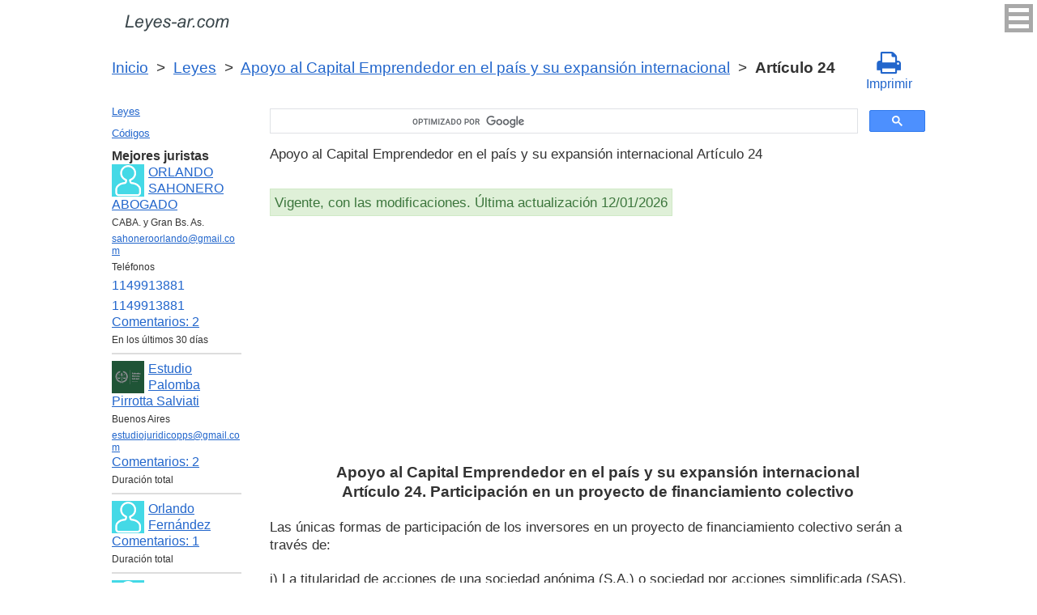

--- FILE ---
content_type: text/html; charset=UTF-8
request_url: https://leyes-ar.com/apoyo_al_capital_emprendedor_en_el_pais_y_su_expansion_internacional/24.htm
body_size: 8108
content:
<!DOCTYPE html>
<html xmlns="http://www.w3.org/1999/xhtml">
<head>
  <title>Art. 24 Apoyo al Capital Emprendedor en el país y su expansión internacional así como la generación de capital emprendedor en la República Argentina Participación en un proyecto de financiamiento colectivo Apoyo al Capital Emprendedor en el país y su expansión internacional Artículo 24  - Legislación Argentina 2025</title>
<meta http-equiv="Content-Type" content="text/html; charset=UTF-8" />
<meta name="keywords" content="Art. 24 Apoyo al Capital Emprendedor en el país y su expansión internacional Apoyo al Capital Emprendedor en el país y su expansión internacional así como la generación de capital emprendedor en la República Argentina Artículo 24 Las únicas formas de participación de los inversores en un proyecto de financiamiento colectivo será" />
<meta name="description" content="Art. 24 Apoyo al Capital Emprendedor en el país y su expansión internacional Participación en un proyecto de financiamiento colectivo LEY 27.349, 12 de Abril de 2017 Apoyo al Capital Emprendedor en el país y su expansión internacional así como la generación de capital emprendedor en la República Argentina Artículo 24 Las únicas formas de participación de los inversores en un proyecto de financiamiento colectivo será" />

<meta name="viewport" content="width=device-width, initial-scale=1.0">

<link href="https://cdn.quilljs.com/1.3.6/quill.snow.css" rel="stylesheet" media="print" onload="this.media='all'">
<link rel="stylesheet" href="/css/style.css?v=1.7" type="text/css" />
<link rel="stylesheet" href="/css/es.css" type="text/css" />
<link rel="stylesheet" href="/css/site_custom.css" type="text/css" />

<link rel="stylesheet" href="/css/font-awesome/css/font-awesome.min.css" type="text/css" />

<link rel="stylesheet" media="print" href="/css/print.css"  type="text/css">

<link rel="shortcut icon" href="/icon.ico" type="image/x-icon" />
<link rel="amphtml" href="https://leyes-ar.com/amp/apoyo_al_capital_emprendedor_en_el_pais_y_su_expansion_internacional/24.htm">

<link rel="dns-prefetch" href="https://www.googletagmanager.com/">
<link rel="dns-prefetch" href="https://www.gstatic.com/">
<link rel="dns-prefetch" href="https://cse.google.com/">
<link rel="dns-prefetch" href="https://connect.facebook.net/">
<link rel="dns-prefetch" href="https://pagead2.googlesyndication.com/">
<link rel="dns-prefetch" href="https://googleads.g.doubleclick.net/">
<link rel="dns-prefetch" href="https://www.google-analytics.com/">
<link rel="dns-prefetch" href="https://www.google.com/">
<link rel="dns-prefetch" href="https://partner.googleadservices.com/">
<link rel="dns-prefetch" href="https://adservice.google.com/">
<link rel="dns-prefetch" href="https://clients1.google.com/">
<link rel="dns-prefetch" href="https://stats.g.doubleclick.net/">
<link rel="dns-prefetch" href="https://fonts.gstatic.com/">
<link rel="dns-prefetch" href="https://www.facebook.com/">
<link rel="dns-prefetch" href="https://tpc.googlesyndication.com/">
<link rel="dns-prefetch" href="https://ajax.googleapis.com/">
<link rel="dns-prefetch" href="https://static.xx.fbcdn.net/">

<script type="text/javascript" src="https://code.jquery.com/jquery-3.2.1.min.js" async></script>
<script src="https://cdn.quilljs.com/1.3.6/quill.js" async></script>
<script src="https://www.google.com/recaptcha/api.js" async defer></script>
<script type="text/javascript" src="/js/lang/es.js" async></script>
<script type="text/javascript" src="/js/config.js?v=1.1" async></script>
<script type="text/javascript" src="/js/common.js" async defer></script>
<script type="text/javascript" src="/js/polylog.js?v=1.3" async defer></script>

<meta property="fb:admins" content="100000942586356"/>
<meta property="fb:app_id" content="928707057305472"/>	
<meta property="og:url" content="https://leyes-ar.com/apoyo_al_capital_emprendedor_en_el_pais_y_su_expansion_internacional/24.htm" />
<meta property="og:type" content="website" />
<meta property="og:title" content="Apoyo al Capital Emprendedor en el país y su expansión internacional Artículo 24. Participación en un proyecto de financiamiento colectivo" />
<meta property="og:description" content="Las únicas formas de participación de los inversores en un proyecto de financiamiento colectivo serán a través de:

i) La titularidad de acciones de una sociedad anónima (S.A.) o sociedad por acciones simplificada (SAS), teniendo en especial consideración en ambos casos aquellas sociedades que den" />
<meta property="og:image" content="https://leyes-ar.com/images/og_img.jpg" />
<meta property="og:locale" content="es_ES" />


<!-- Google Tag Manager -->
<script>(function(w,d,s,l,i){w[l]=w[l]||[];w[l].push({'gtm.start':
new Date().getTime(),event:'gtm.js'});var f=d.getElementsByTagName(s)[0],
j=d.createElement(s),dl=l!='dataLayer'?'&l='+l:'';j.async=true;j.src=
'https://www.googletagmanager.com/gtm.js?id='+i+dl;f.parentNode.insertBefore(j,f);
})(window,document,'script','dataLayer','GTM-MJN83H6');</script>
<!-- End Google Tag Manager -->
<script data-ad-client="ca-pub-2167603807251059" async src="https://pagead2.googlesyndication.com/pagead/js/adsbygoogle.js"></script>

</head>


<body itemscope="" itemtype="http://schema.org/WebPage">
<!-- Google Tag Manager (noscript) -->
<noscript><iframe src="https://www.googletagmanager.com/ns.html?id=GTM-MJN83H6" height="0" width="0" style="display:none;visibility:hidden"></iframe></noscript>
<!-- End Google Tag Manager (noscript) -->

<div class="wrapper">
			<input type="checkbox" id="hmt" class="hidden-menu-ticker"> 
<label class="btn-menu" for="hmt">
  <span class="first"></span>
  <span class="second"></span>
  <span class="third"></span>
</label>
 <ul class="hidden-menu">
    <li><a href="/login.htm">Iniciar sesión</a></li>
  <li><a href="/register.htm">Registrarse</a></li>
  </ul>
 
	<header class="header">
       <a class="logo" href="/index.htm"></a>    
	</header><!-- .header-->
     <div class="clr"></div>
<div id="br_pr">		 
  <div class="breadcrumbs">
        <a class="nava" href="/index.htm" title="">Inicio</a>
        &nbsp;&gt;&nbsp;
      <a class="nava" href="/leyes.htm" title="">Leyes</a>
        &nbsp;&gt;&nbsp;
      <a class="nava" href="/apoyo_al_capital_emprendedor_en_el_pais_y_su_expansion_internacional.htm" title="Apoyo al Capital Emprendedor en el país y su expansión internacional así como la generación de capital emprendedor en la República Argentina (Apoyo al Capital Emprendedor en el país y su expansión internacional)">Apoyo al Capital Emprendedor en el país y su expansión internacional</a>
        &nbsp;&gt;&nbsp;
      <b>Artículo 24</b>
      </div>
  
                   <div id="go_back">
        <a class="nava" href="/apoyo_al_capital_emprendedor_en_el_pais_y_su_expansion_internacional.htm"><span><</span> Apoyo al Capital Emprendedor en el país y su expansión internacional</a>           
         </div>      <a class="icon-print" onclick="ga('send', 'event', 'Print', 'Click', 'Breadcrumbs');" href = "/print/apoyo_al_capital_emprendedor_en_el_pais_y_su_expansion_internacional/24.htm" target="_blank"><span class="fa fa-print fa-2x" aria-hidden="true"></span><br>Imprimir</a></div>

<div class="middle"> 

		<div class="container">
			<main class="content">
   <div class="null_13">
</div> 
 

<div id="goser">
<script>
  (function() {
    var cx = 'partner-pub-2167603807251059:1539501291';
    var gcse = document.createElement('script');
    gcse.type = 'text/javascript';
    gcse.async = true;
    gcse.src = 'https://cse.google.com/cse.js?cx=' + cx;
    var s = document.getElementsByTagName('script')[0];
    s.parentNode.insertBefore(gcse, s);
  })();
</script>
<gcse:searchbox-only></gcse:searchbox-only>
</div>

       <div class="addnav">
       <p> Apoyo al Capital Emprendedor en el país y su expansión internacional Artículo 24 </p> <br>

<div id="law_status">
     	   <div id="law_valid">Vigente, con las modificaciones. Última actualización 12/01/2026</div>
	      </div>

</div>
            <div id="squareAds">

<script async src="https://pagead2.googlesyndication.com/pagead/js/adsbygoogle.js"></script>
<!-- top -->
<ins class="adsbygoogle"
     style="display:block; min-height:280px"
     data-ad-client="ca-pub-2167603807251059"
     data-ad-slot="1415692673"
     data-ad-format="auto"
     data-full-width-responsive="true"></ins>
<script>
     (adsbygoogle = window.adsbygoogle || []).push({});
</script>

</div>
				<div id="statya"> 
              <h1>Apoyo al Capital Emprendedor en el país y su expansión internacional<br />Artículo 24. Participación en un proyecto de financiamiento colectivo</h1>
           <p>Las únicas formas de participación de los inversores en un proyecto de financiamiento colectivo serán a través de:</p>

<p>i) La titularidad de acciones de una sociedad anónima (S.A.) o sociedad por acciones simplificada (SAS), teniendo en especial consideración en ambos casos aquellas sociedades que dentro de su objeto prevean adicionalmente generar un impacto social o ambiental en beneficio e interés colectivo;</p>

<p>ii) Adquisición de préstamos convertibles en acciones de una sociedad anónima (S.A.) o de una sociedad por acciones simplificada (SAS); y iii) La participación en un fideicomiso.</p>

<p>En todos los casos, tales participaciones en un proyecto de financiamiento colectivo deberán ser concretadas on line a través de una plataforma de financiamiento colectivo, con la finalidad de destinar fondos a un proyecto de financiamiento colectivo.</p>

		 <br />
<br />
Artículo 24 Apoyo al Capital Emprendedor en el país y su expansión internacional así como la generación de capital emprendedor en la República Argentina        </div>   <!-- statya -->
                            
    <div class="breadstat">
Artículo
<a class="nava" href="/apoyo_al_capital_emprendedor_en_el_pais_y_su_expansion_internacional/1.htm">1</a><span> </span>...<a class="nava" href="/apoyo_al_capital_emprendedor_en_el_pais_y_su_expansion_internacional/22.htm">22</a><span> </span><a class="nava" href="/apoyo_al_capital_emprendedor_en_el_pais_y_su_expansion_internacional/23.htm">23</a><span> </span><b>24</b><span> </span><a class="nava" href="/apoyo_al_capital_emprendedor_en_el_pais_y_su_expansion_internacional/25.htm">25</a><span> </span><a class="nava" href="/apoyo_al_capital_emprendedor_en_el_pais_y_su_expansion_internacional/26.htm">26</a><span> </span>...<a class="nava" href="/apoyo_al_capital_emprendedor_en_el_pais_y_su_expansion_internacional/68.htm">68</a><span> </span><br /><br />
<form action="" method="post">
      Ver el artículo <input name="article_search" value=""/><br />
      <input type="submit" value="Ver" />
<input type="hidden" name="id" value="4822" />
</form>      
          </div>

<div class="clr"></div>
<div id="BestLawyers">
<p><b>Mejores juristas</b></p>
   <a class="best_user_link" href="/user/458.htm">
      <img class="best_user_pic" src="/images/photos/min/guest.png" />
      ORLANDO SAHONERO ABOGADO
   </a>
   <div class="best_user_info">CABA. y Gran Bs. As.</div>   <div class="best_user_info"><a href="/cdn-cgi/l/email-protection#98ebf9f0f7f6fdeaf7f7eaf4f9f6fcf7d8fff5f9f1f4b6fbf7f5"><span class="__cf_email__" data-cfemail="cdbeaca5a2a3a8bfa2a2bfa1aca3a9a28daaa0aca4a1e3aea2a0">[email&#160;protected]</span></a></div>   <div class="best_user_info">Teléfonos</div>         <div class="best_user_info"><a class="plg_phone_href" href="tel:1149913881">1149913881</a></div>
         <div class="best_user_info"><a class="plg_phone_href" href="tel:1149913881">1149913881</a></div>
      <div class="best_user_comments_count"><a href="/user/458.htm#plg_user_comment_header">Сomentarios: 2</a></div>
   <div class="best_user_info">En los últimos 30 días</div>
   <hr />
   <a class="best_user_link" href="/user/1313.htm">
      <img class="best_user_pic" src="/images/photos/min/1313.png" />
      Estudio Palomba Pirrotta Salviati
   </a>
   <div class="best_user_info">Buenos Aires</div>   <div class="best_user_info"><a href="/cdn-cgi/l/email-protection#ff9a8c8b8a9b9690958a8d969b969c908f8f8cbf98929e9693d19c9092"><span class="__cf_email__" data-cfemail="2643555253424f494c53544f424f454956565566414b474f4a0845494b">[email&#160;protected]</span></a></div>         <div class="best_user_comments_count"><a href="/user/1313.htm#plg_user_comment_header">Сomentarios: 2</a></div>
   <div class="best_user_info">Duración total</div>
   <hr />
   <a class="best_user_link" href="/user/196.htm">
      <img class="best_user_pic" src="/images/photos/min/guest.png" />
      Orlando Fernández
   </a>
               <div class="best_user_comments_count"><a href="/user/196.htm#plg_user_comment_header">Сomentarios: 1</a></div>
   <div class="best_user_info">Duración total</div>
   <hr />
   <a class="best_user_link" href="/user/892.htm">
      <img class="best_user_pic" src="/images/photos/min/guest.png" />
      GONZALO GABRIEL GODAS
   </a>
   <div class="best_user_info">Dolores, Buenos Aires</div>   <div class="best_user_info"><a href="/cdn-cgi/l/email-protection#f4939b9a8e95989b939b909587b48d959c9b9bda979b99da9586"><span class="__cf_email__" data-cfemail="0f686061756e636068606b6e7c4f766e676060216c6062216e7d">[email&#160;protected]</span></a></div>         <div class="best_user_comments_count"><a href="/user/892.htm#plg_user_comment_header">Сomentarios: 26</a></div>
   <div class="best_user_info">Duración total</div>
   <hr />
   <a class="best_user_link" href="/user/1354.htm">
      <img class="best_user_pic" src="/images/photos/min/1354.jpeg" />
      Portugal Marcelo Fabián
   </a>
   <div class="best_user_info">Las Garcitas, Chaco</div>   <div class="best_user_info"><a href="/cdn-cgi/l/email-protection#8beff9fbe4f9fffeeceae7e6edcbece6eae2e7a5e8e4e6"><span class="__cf_email__" data-cfemail="6b0f191b04191f1e0c0a07060d2b0c060a020745080406">[email&#160;protected]</span></a></div>         <div class="best_user_comments_count"><a href="/user/1354.htm#plg_user_comment_header">Сomentarios: 9</a></div>
   <div class="best_user_info">Duración total</div>
   <hr />
<p><a href="/jurists.htm">Todos los juristas</a><p></div>
<a id="plg_new_comment_anchor"></a>
<div class="plg_comment_adder hidden" id="plg_new_comment_container">
<b>Agregar un comentario</b><br>
<div class="plg_err_msg hidden" id="plg_add_comment_err">El comentario debe tener màs de 10 sìmbolos</div>
<div id="plg_new_comment" name="plg_new_comment"></div>
<button type="button" id="plg_add_comment" class="button ctrl_entr_evt" name="plg_add_comment">Agregar</button>
</div>
<div class="plg_comment_list">
</div>
<div class="plg_recent_comment_list">
<div>Los nuevos comentarios en el sitio web</div>
<div class="plg_comment">
    <div class="plg_user_img">
        <a href="/user/458.htm">
        <img src="/images/photos/min/guest.png"> 
              </a>
    </div>
    <div class="plg_user_comment"">
    <div class="plg_user_info_cmt_row">
        <a class="plg_user_name" href="/user/458.htm">
            <b>ORLANDO SAHONERO ABOGADO</b>
        </a>
        <div class="plg_comment_date">14/01/26&nbsp15:02:21</div>
    </div>
        <div class="plg_user_info_cmt_row">
        <div class="plg_user_info_cmt_city">CABA. y Gran Bs. As.</div>        Tfno:&nbsp;<a class="plg_user_info_cmt_phone" href="tel:1149913881">1149913881</a>    </div>
        <input type="checkbox" id="rct_cmt_less_more_chb_3314" class="plg_less_more_chb">
    <div class="plg_hideable_container">
        <div class="plg_comment_not_editable_text" id="ne_comment_text_3314"><p>Disculpas por la demora. Debe consultar con algun colega con especialidad en derecho laboral.</p></div>
                <hr>
        <div class="plg_user_additional_info">
                        <p>Email: <a href="/cdn-cgi/l/email-protection#ef9c8e8780818a9d80809d838e818b80af88828e8683c18c8082" rel="ugc"><span class="__cf_email__" data-cfemail="3447555c5b5a51465b5b4658555a505b745359555d581a575b59">[email&#160;protected]</span></a></p>                        <p>WhatsApp: <a href="https://wa.me/1149913881" rel="ugc">1149913881</a></p>                                    <div class="plg_comment_signature_block"><p>consulte y despeje sus dudas.</p><p><br /></p><p><br /></p></div>        </div>
            </div>
    <label class="plg_show_less_label" for="rct_cmt_less_more_chb_3314">Ocultar</label>
    <label class="plg_show_more_label" for="rct_cmt_less_more_chb_3314">Leer más</label>
    <div><a href="/user/196.htm#plg_new_comment_container">Responder en la página<br/>Jurista Orlando Fernández</a></div>
    </div>
</div>
<hr /><div class="plg_comment">
    <div class="plg_user_img">
        <a href="/user/458.htm">
        <img src="/images/photos/min/guest.png"> 
              </a>
    </div>
    <div class="plg_user_comment"">
    <div class="plg_user_info_cmt_row">
        <a class="plg_user_name" href="/user/458.htm">
            <b>ORLANDO SAHONERO ABOGADO</b>
        </a>
        <div class="plg_comment_date">14/01/26&nbsp14:45:26</div>
    </div>
        <div class="plg_user_info_cmt_row">
        <div class="plg_user_info_cmt_city">CABA. y Gran Bs. As.</div>        Tfno:&nbsp;<a class="plg_user_info_cmt_phone" href="tel:1149913881">1149913881</a>    </div>
        <input type="checkbox" id="rct_cmt_less_more_chb_3313" class="plg_less_more_chb">
    <div class="plg_hideable_container">
        <div class="plg_comment_not_editable_text" id="ne_comment_text_3313"><p>En principio pido disculpas por la demora. En cuanto a su consulta lamentablemente el art 59 inc 1 del codigo penal, establece las motivos por la que se entinguen las acciones y en consecuncia las penas: Art. 59 Codigo Penal- La acción penal se extinguirá:1.º Por la muerte del imputado. Razon por la que me atrevo a decir que cualquier accion penal que quiera plantear no tendra asidero, al menos por los delitos que Ud. menciona en su consulta. </p></div>
                <hr>
        <div class="plg_user_additional_info">
                        <p>Email: <a href="/cdn-cgi/l/email-protection#aeddcfc6c1c0cbdcc1c1dcc2cfc0cac1eec9c3cfc7c280cdc1c3" rel="ugc"><span class="__cf_email__" data-cfemail="4231232a2d2c27302d2d302e232c262d02252f232b2e6c212d2f">[email&#160;protected]</span></a></p>                        <p>WhatsApp: <a href="https://wa.me/1149913881" rel="ugc">1149913881</a></p>                                    <div class="plg_comment_signature_block"><p>consulte y despeje sus dudas.</p><p><br /></p><p><br /></p></div>        </div>
            </div>
    <label class="plg_show_less_label" for="rct_cmt_less_more_chb_3313">Ocultar</label>
    <label class="plg_show_more_label" for="rct_cmt_less_more_chb_3313">Leer más</label>
    <div><a href="/codigo_procesal_penal_buenos_aires/291.htm#plg_new_comment_container">Responder en la página<br/>Código Procesal Penal Buenos Aires Artículo 291. Denuncia ante el Ministerio Público Fiscal</a></div>
    </div>
</div>
<hr /><div class="plg_comment">
    <div class="plg_user_img">
        <a href="/user/458.htm">
        <img src="/images/photos/min/guest.png"> 
              </a>
    </div>
    <div class="plg_user_comment"">
    <div class="plg_user_info_cmt_row">
        <a class="plg_user_name" href="/user/458.htm">
            <b>ORLANDO SAHONERO ABOGADO</b>
        </a>
        <div class="plg_comment_date">14/11/25&nbsp18:47:44</div>
    </div>
        <div class="plg_user_info_cmt_row">
        <div class="plg_user_info_cmt_city">CABA. y Gran Bs. As.</div>        Tfno:&nbsp;<a class="plg_user_info_cmt_phone" href="tel:1149913881">1149913881</a>    </div>
        <input type="checkbox" id="rct_cmt_less_more_chb_3312" class="plg_less_more_chb">
    <div class="plg_hideable_container">
        <div class="plg_comment_not_editable_text" id="ne_comment_text_3312"><p>Estimad/o lamentó mucho la demora de la respuesta. Dejo los teléfonos e email, para que se comunique con el Centro de Atención a la Víctima (Rio Gallegos)02966-439062, email: <a href="/cdn-cgi/l/email-protection" class="__cf_email__" data-cfemail="e98a889fc49b8e85a9839c9a9a88879d888a9b9c93c78e868bc7889b">[email&#160;protected]</a>, 0297-4851694 int 113, email <a href="/cdn-cgi/l/email-protection" class="__cf_email__" data-cfemail="076466712a6468476d727474666973666475727d29606865296675">[email&#160;protected]</a> ( Caleta Olivia). 0297-4870232, email <a href="/cdn-cgi/l/email-protection" class="__cf_email__" data-cfemail="4d2e2c3b603d290d27383e3e2c23392c2e3f3837632a222f632c3f">[email&#160;protected]</a> (puerto Deseado). </p></div>
                <hr>
        <div class="plg_user_additional_info">
                        <p>Email: <a href="/cdn-cgi/l/email-protection#b8cbd9d0d7d6ddcad7d7cad4d9d6dcd7f8dfd5d9d1d496dbd7d5" rel="ugc"><span class="__cf_email__" data-cfemail="acdfcdc4c3c2c9dec3c3dec0cdc2c8c3eccbc1cdc5c082cfc3c1">[email&#160;protected]</span></a></p>                        <p>WhatsApp: <a href="https://wa.me/1149913881" rel="ugc">1149913881</a></p>                                    <div class="plg_comment_signature_block"><p>consulte y despeje sus dudas.</p><p><br /></p><p><br /></p></div>        </div>
            </div>
    <label class="plg_show_less_label" for="rct_cmt_less_more_chb_3312">Ocultar</label>
    <label class="plg_show_more_label" for="rct_cmt_less_more_chb_3312">Leer más</label>
    <div><a href="/ley_de_contrato_de_trabajo/172.htm#plg_new_comment_container">Responder en la página<br/>Ley de contrato de trabajo Nacional Artículo 172. Capacidad - Prohibición de trato discriminatorio</a></div>
    </div>
</div>
<hr /><div class="plg_comment">
    <div class="plg_user_img">
        <a href="/user/458.htm">
        <img src="/images/photos/min/guest.png"> 
              </a>
    </div>
    <div class="plg_user_comment"">
    <div class="plg_user_info_cmt_row">
        <a class="plg_user_name" href="/user/458.htm">
            <b>ORLANDO SAHONERO ABOGADO</b>
        </a>
        <div class="plg_comment_date">14/11/25&nbsp17:09:57</div>
    </div>
        <div class="plg_user_info_cmt_row">
        <div class="plg_user_info_cmt_city">CABA. y Gran Bs. As.</div>        Tfno:&nbsp;<a class="plg_user_info_cmt_phone" href="tel:1149913881">1149913881</a>    </div>
        <input type="checkbox" id="rct_cmt_less_more_chb_3311" class="plg_less_more_chb">
    <div class="plg_hideable_container">
        <div class="plg_comment_not_editable_text" id="ne_comment_text_3311"><p>Debe consultar con algún colega, con especialidad en derecho provisional. </p></div>
                <hr>
        <div class="plg_user_additional_info">
                        <p>Email: <a href="/cdn-cgi/l/email-protection#0e7d6f6661606b7c61617c626f606a614e69636f6762206d6163" rel="ugc"><span class="__cf_email__" data-cfemail="6f1c0e0700010a1d00001d030e010b002f08020e0603410c0002">[email&#160;protected]</span></a></p>                        <p>WhatsApp: <a href="https://wa.me/1149913881" rel="ugc">1149913881</a></p>                                    <div class="plg_comment_signature_block"><p>consulte y despeje sus dudas.</p><p><br /></p><p><br /></p></div>        </div>
            </div>
    <label class="plg_show_less_label" for="rct_cmt_less_more_chb_3311">Ocultar</label>
    <label class="plg_show_more_label" for="rct_cmt_less_more_chb_3311">Leer más</label>
    <div><a href="/user/458.htm#plg_new_comment_container">Responder en la página<br/>Abogado ORLANDO SAHONERO ABOGADO CABA. y Gran Bs. As.</a></div>
    </div>
</div>
<hr /><div class="plg_comment">
    <div class="plg_user_img">
        <a href="/users.htm">
        <img src="/images/photos/min/guest.png"> 
              </a>
    </div>
    <div class="plg_user_comment"">
    <div class="plg_user_info_cmt_row">
        <a class="plg_user_name" href="/users.htm">
            <b>Invitado</b>
        </a>
        <div class="plg_comment_date">16/10/25&nbsp01:29:10</div>
    </div>
        <input type="checkbox" id="rct_cmt_less_more_chb_3310" class="plg_less_more_chb">
    <div class="plg_hideable_container">
        <div class="plg_comment_not_editable_text" id="ne_comment_text_3310"><p>Buenas noches.Siendo empleado de la Dministracion Publica Nacional, se me despidio de mi empleo docente por poseer un beneficio previsional en funcion del decreto 894-01, cuando clatramente debis ser incluido dentro de las previsiones del decreto 1.033784 por se docente. Que puedo hacer dentro del marco legal. Muchas gracias.</p></div>
            </div>
    <label class="plg_show_less_label" for="rct_cmt_less_more_chb_3310">Ocultar</label>
    <label class="plg_show_more_label" for="rct_cmt_less_more_chb_3310">Leer más</label>
    <div><a href="/ley_de_procedimientos_administrativos/27.htm#plg_new_comment_container">Responder en la página<br/>Ley de procedimientos administrativos Nacional Artículo 27. Impugnación de actos por el Estado o sus entes autárquicos; plazos</a></div>
    </div>
</div>
<hr /><p><a href="/recent_comments.htm">Últimos comentarios</a></p>
</div>
<div id="plg_popup_background" class="hidden"> 
<div id="plg_login" class="plg_popup_container hidden">
  <a class="plg_close_popup">X</a><br>
  <div class="popup_log_reg">Iniciar sesión</div>
  <div id="plg_popup_login_cntr">
    <div id="incorrect_login" class="plg_err_msg hidden">Incorrecto e-mail o contraseña</div>
    <div id="login_captcha_not_passed" class="plg_err_msg hidden">Captcha no pasada</div>
    <div class="info_str"> 
      <span class="info_lable">Email: </span>
      <input type="email" name="email" id="login_nick" class="required">
    </div>
    <div class="info_str"> 
      <span class="info_lable">Contraceña:</span>
      <input type="password" name="password" id="password" class="required">
    </div>
    <div class="forgot_new">¿Olvidó su contraseña?<br>
      <a id="popup_generate_new_password_link">Obtener la contraseña nueva</a>
    </div>
    
    <button class="button" type="button" id="plg_login_btn" name="plg_login_btn">Iniciar sesión</button><br>
    <div class="fb_login_button">        
      <a id="popup_fb_login_link" href="">Iniciar sesión con Facebook</a>
    </div> 
  </div>
  <div class="popup_log_reg">o Registrarse</div>
  <div id="plg_popup_register_cntr">
    <div id="incorrect_email" class="plg_err_msg hidden">Email incorrecto</div>
    <div id="email_registered" class="plg_err_msg hidden">Email ya está registrado</div>
    <div id="empty_nick" class="plg_err_msg hidden">Nombre no se indica</div>
    <div id="reg_captcha_not_passed" class="plg_err_msg hidden">Captcha no pasada</div>
    <div class="info_str">
      <span class="info_lable">Nombre:</span>
      <input type="text" name="register_nick" id="register_nick" class="required">
    </div>
    <div class="info_str">
      <span class="info_lable">Email:</span>
      <input type="email" name="email" id="register_email" class="required">
    </div>
    <button class="button" type="button" id="plg_register_btn" name="plg_register_btn">Registro</button>
  </div>
  <div id="plg_register_check_email" class="hidden">El correo era enviado a su email</div>
  
  <div id="plg_post_as_guest" class="hidden">
    <div class="popup_log_reg">o publicar como invitado</div>
    <button class="button" type="button" id="plg_post_as_guest_btn" name="plg_post_as_guest_btn">Publicar</button>
  </div>
</div> 

<div id="plg_generate_new_password" class="plg_popup_container hidden">
  <a class="plg_close_popup">X</a><br>
  <div id="email_not_found" class="plg_err_msg hidden">Email no encontrado</div>
  <div id="incorrect_email_new_pwd" class="plg_err_msg hidden">Email incorrecto</div>
  <div id="already_sent" class="plg_err_msg hidden">El correo con instrucsión ya enviada, Usted puede enviar solicitud una vez màs al dìa siguiente. Si no lo ha recibe, verifica la carpeta de spam</div>
  <div id="captcha_not_passed" class="plg_err_msg hidden">Captcha no pasada</div>
  <div class="info_str" id="plg_popup_new_password_cntr">
    <span class="info_lable">Email:</span>
    <input type="email" name="email" id="pwd_email" class="required">
  </div>
  <button class="button" type="button" id="plg_new_pwd_btn" name="new_pwd_btn">Restablecer la contraseña</button>
</div><div id="plg_popup_info" class="plg_popup_container hidden">
  <a class="plg_close_popup">X</a><br>
  <div id="plg_activation_sent_msg" class="info_str hidden">El correo con activación era enviado</div>
  <div id="plg_new_pwd_sent_msg" class="info_str hidden">El correo con instrucción como obtener la contraseña nueva era enviado</div>
  <div id="plg_user_blocked" class="info_str hidden">Usted está Bloqueado</div>
</div>
<div id="plg_popup_error" class="plg_popup_container hidden">
  <a class="plg_close_popup">X</a><br>
  </div>
</div>        
 <!-- Социалки -->
  <div id="readmatch">
    <div id="rekagain">
  </div> <!-- rekagain -->
</div>     <!-- readmach -->
<br /><br />

<div class="clr"></div>
<div class="addnav">
<div class="fb-like" data-href="https://leyes-ar.com/apoyo_al_capital_emprendedor_en_el_pais_y_su_expansion_internacional/24.htm" data-layout="button_count" data-action="like" data-size="large" data-show-faces="false" data-share="false"></div>
</div>

<div id="titled-ads">
<center>
     ¿Es Usted jurista? ¿Necesito nuevos clientes?<br/>
     Publique la información de sí mismo<br/>
</center>
<div class="advantages">
     <p>- Eso es gratís</p>
     <p>- La información acerca de 5 mejores juristas está en todas las páginas del sitio</p>
     <p>- Este anuncio ven màs de 10&nbsp;000 visitantes al día</p>
     <p>- Para aumentar su rating Usted necesito responder a las preguntas de los usuarios</p>
</div>
<center>
     <a href="/register.htm" onclick="ga('send', 'event', 'Ads register 2', 'Click', '');">Registrarse</a>
</center>
</div>
			
			</main><!-- .content -->

		</div><!-- .container-->

		<aside class="left-sidebar">
       <div class="popular_law">  <!-- менюха -->
     <a href="/leyes.htm">Leyes</a>
     <a href="/codigos.htm">Códigos</a>
   </div>

	      <div id="LeftAds">
<p><b>Mejores juristas</b></p>
   <a class="best_user_link" href="/user/458.htm">
      <img class="best_user_pic" src="/images/photos/min/guest.png" />
      ORLANDO SAHONERO ABOGADO
   </a>
   <div class="best_user_info">CABA. y Gran Bs. As.</div>   <div class="best_user_info"><a href="/cdn-cgi/l/email-protection#7a091b1215141f08151508161b141e153a1d171b131654191517"><span class="__cf_email__" data-cfemail="394a585156575c4b56564b5558575d56795e54585055175a5654">[email&#160;protected]</span></a></div>   <div class="best_user_info">Teléfonos</div>         <div class="best_user_info"><a class="plg_phone_href" href="tel:1149913881">1149913881</a></div>
         <div class="best_user_info"><a class="plg_phone_href" href="tel:1149913881">1149913881</a></div>
      <div class="best_user_comments_count"><a href="/user/458.htm#plg_user_comment_header">Сomentarios: 2</a></div>
   <div class="best_user_info">En los últimos 30 días</div>
   <hr />
   <a class="best_user_link" href="/user/1313.htm">
      <img class="best_user_pic" src="/images/photos/min/1313.png" />
      Estudio Palomba Pirrotta Salviati
   </a>
   <div class="best_user_info">Buenos Aires</div>   <div class="best_user_info"><a href="/cdn-cgi/l/email-protection#cca9bfb8b9a8a5a3a6b9bea5a8a5afa3bcbcbf8caba1ada5a0e2afa3a1"><span class="__cf_email__" data-cfemail="9df8eee9e8f9f4f2f7e8eff4f9f4fef2ededeeddfaf0fcf4f1b3fef2f0">[email&#160;protected]</span></a></div>         <div class="best_user_comments_count"><a href="/user/1313.htm#plg_user_comment_header">Сomentarios: 2</a></div>
   <div class="best_user_info">Duración total</div>
   <hr />
   <a class="best_user_link" href="/user/196.htm">
      <img class="best_user_pic" src="/images/photos/min/guest.png" />
      Orlando Fernández
   </a>
               <div class="best_user_comments_count"><a href="/user/196.htm#plg_user_comment_header">Сomentarios: 1</a></div>
   <div class="best_user_info">Duración total</div>
   <hr />
   <a class="best_user_link" href="/user/892.htm">
      <img class="best_user_pic" src="/images/photos/min/guest.png" />
      GONZALO GABRIEL GODAS
   </a>
   <div class="best_user_info">Dolores, Buenos Aires</div>   <div class="best_user_info"><a href="/cdn-cgi/l/email-protection#294e4647534845464e464d485a695048414646074a464407485b"><span class="__cf_email__" data-cfemail="fb9c9495819a97949c949f9a88bb829a939494d5989496d59a89">[email&#160;protected]</span></a></div>         <div class="best_user_comments_count"><a href="/user/892.htm#plg_user_comment_header">Сomentarios: 26</a></div>
   <div class="best_user_info">Duración total</div>
   <hr />
   <a class="best_user_link" href="/user/1354.htm">
      <img class="best_user_pic" src="/images/photos/min/1354.jpeg" />
      Portugal Marcelo Fabián
   </a>
   <div class="best_user_info">Las Garcitas, Chaco</div>   <div class="best_user_info"><a href="/cdn-cgi/l/email-protection#442036342b3630312325282922042329252d286a272b29"><span class="__cf_email__" data-cfemail="b9ddcbc9d6cbcdccded8d5d4dff9ded4d8d0d597dad6d4">[email&#160;protected]</span></a></div>         <div class="best_user_comments_count"><a href="/user/1354.htm#plg_user_comment_header">Сomentarios: 9</a></div>
   <div class="best_user_info">Duración total</div>
   <hr />
<p><a href="/jurists.htm">Todos los juristas</a><p>      </div>
	
<!-- Популярные нормативные акты -->
   <div class="popular_law">
       <p>Principales Códigos de Argentina</p>
       <a href="/codigo_aeronautico.htm" title="Código Aeronáutico">Código Aeronáutico</a>
       <a href="/codigo_de_justicia_militar.htm" title="Código de Justicia Militar">Código de Justicia Militar</a>
       <a href="/codigo_aduanero.htm" title="Código Aduanero">Código Aduanero</a>
       <a href="/codigo_electoral_nacional.htm" title="Código Electoral">Código Electoral</a>
       <a href="/codigo_penal.htm" title="Código Penal">Código Penal</a>
       <a href="/codigo_procesal_civil_y_comercial.htm" title="Código Procesal Civil y Comercial">Código Procesal Civil y Comercial</a>
       <a href="/codigo_procesal_penal.htm" title="Código Procesal Penal">Código Procesal Penal</a>
       <a href="/codigo_de_mineria.htm" title="Código de Minería">Código de Minería</a>
       <a href="/codigo_civil_y_comercial.htm" title="Código Civil y Comercial">Código Civil y Comercial</a>
       <a href="/codigo_rural_para_territorios.htm" title="Código Rural para Territorios">Código Rural para Territorios</a>
   </div>
   <div class="popular_law">
       <p>Leyes Básicas de Argentina</p>
       <a href="/ley_de_contrato_de_trabajo.htm" title="Ley de contrato de trabajo">Ley de contrato de trabajo</a>
       <a href="/ley_de_concursos_y_quiebras.htm" title="Ley de Concursos y Quiebras">Ley de Concursos y Quiebras</a>
       <a href="/ley_de_impuesto_al_valor_agregado.htm" title="Ley de Impuesto al Valor Agregado">Ley de Impuesto al Valor Agregado</a>
       <a href="/ley_general_de_sociedades.htm" title="Ley General De Sociedades">Ley General De Sociedades</a>
       <a href="/ley_de_impuesto_a_las_ganancias.htm" title="Ley de impuesto a las ganancias">Ley de impuesto a las ganancias</a>
       <a href="/ley_de_educacion_nacional.htm" title="Ley de educación nacional">Ley de educación nacional</a>
       <a href="/ley_de_procedimiento_tributario.htm" title="Ley de procedimiento tributario">Ley de procedimiento tributario</a>
   </div>
   <!-- Конец Популярные нормативные акты -->
    		</aside><!-- .left-sidebar -->
      
 	</div>  <!-- .middle-->

	<footer class="footer">
		<div class="g-recaptcha" data-sitekey="6LfJiqAUAAAAACHsxN220cJnXNpilU7N_41UkpRh" data-size="invisible" data-badge="inline" data-callback="onCaptchaPassed"></div>
    <div><a href="/privacidad.htm">Políticas de privacidad</a></div>
		Leyes-ar.com 2014-2025 Argentina
	</footer><!-- .footer -->

</div><!-- .wrapper -->

<script data-cfasync="false" src="/cdn-cgi/scripts/5c5dd728/cloudflare-static/email-decode.min.js"></script><script>
window.onload = downloadAutointerlinkScript;

function downloadAutointerlinkScript() {
    var element = document.createElement("script");
    element.src = "/js/autointerlink.js";
    document.body.appendChild(element);
}
</script>

<div id="fb-root"></div>
<script>(function(d, s, id) {
  var js, fjs = d.getElementsByTagName(s)[0];
  if (d.getElementById(id)) return;
  js = d.createElement(s); js.id = id;
  js.src = 'https://connect.facebook.net/es_ES/sdk.js#xfbml=1&version=v2.12&appId=928707057305472';
  fjs.parentNode.insertBefore(js, fjs);
}(document, 'script', 'facebook-jssdk'));</script>

<script defer src="https://static.cloudflareinsights.com/beacon.min.js/vcd15cbe7772f49c399c6a5babf22c1241717689176015" integrity="sha512-ZpsOmlRQV6y907TI0dKBHq9Md29nnaEIPlkf84rnaERnq6zvWvPUqr2ft8M1aS28oN72PdrCzSjY4U6VaAw1EQ==" data-cf-beacon='{"version":"2024.11.0","token":"bcd7e1caff65444e9b31da6395d6eb91","r":1,"server_timing":{"name":{"cfCacheStatus":true,"cfEdge":true,"cfExtPri":true,"cfL4":true,"cfOrigin":true,"cfSpeedBrain":true},"location_startswith":null}}' crossorigin="anonymous"></script>
</body>
</html>

--- FILE ---
content_type: text/html; charset=utf-8
request_url: https://www.google.com/recaptcha/api2/anchor?ar=1&k=6LfJiqAUAAAAACHsxN220cJnXNpilU7N_41UkpRh&co=aHR0cHM6Ly9sZXllcy1hci5jb206NDQz&hl=en&v=PoyoqOPhxBO7pBk68S4YbpHZ&size=invisible&badge=inline&anchor-ms=20000&execute-ms=30000&cb=iyndkutfn3ho
body_size: 49502
content:
<!DOCTYPE HTML><html dir="ltr" lang="en"><head><meta http-equiv="Content-Type" content="text/html; charset=UTF-8">
<meta http-equiv="X-UA-Compatible" content="IE=edge">
<title>reCAPTCHA</title>
<style type="text/css">
/* cyrillic-ext */
@font-face {
  font-family: 'Roboto';
  font-style: normal;
  font-weight: 400;
  font-stretch: 100%;
  src: url(//fonts.gstatic.com/s/roboto/v48/KFO7CnqEu92Fr1ME7kSn66aGLdTylUAMa3GUBHMdazTgWw.woff2) format('woff2');
  unicode-range: U+0460-052F, U+1C80-1C8A, U+20B4, U+2DE0-2DFF, U+A640-A69F, U+FE2E-FE2F;
}
/* cyrillic */
@font-face {
  font-family: 'Roboto';
  font-style: normal;
  font-weight: 400;
  font-stretch: 100%;
  src: url(//fonts.gstatic.com/s/roboto/v48/KFO7CnqEu92Fr1ME7kSn66aGLdTylUAMa3iUBHMdazTgWw.woff2) format('woff2');
  unicode-range: U+0301, U+0400-045F, U+0490-0491, U+04B0-04B1, U+2116;
}
/* greek-ext */
@font-face {
  font-family: 'Roboto';
  font-style: normal;
  font-weight: 400;
  font-stretch: 100%;
  src: url(//fonts.gstatic.com/s/roboto/v48/KFO7CnqEu92Fr1ME7kSn66aGLdTylUAMa3CUBHMdazTgWw.woff2) format('woff2');
  unicode-range: U+1F00-1FFF;
}
/* greek */
@font-face {
  font-family: 'Roboto';
  font-style: normal;
  font-weight: 400;
  font-stretch: 100%;
  src: url(//fonts.gstatic.com/s/roboto/v48/KFO7CnqEu92Fr1ME7kSn66aGLdTylUAMa3-UBHMdazTgWw.woff2) format('woff2');
  unicode-range: U+0370-0377, U+037A-037F, U+0384-038A, U+038C, U+038E-03A1, U+03A3-03FF;
}
/* math */
@font-face {
  font-family: 'Roboto';
  font-style: normal;
  font-weight: 400;
  font-stretch: 100%;
  src: url(//fonts.gstatic.com/s/roboto/v48/KFO7CnqEu92Fr1ME7kSn66aGLdTylUAMawCUBHMdazTgWw.woff2) format('woff2');
  unicode-range: U+0302-0303, U+0305, U+0307-0308, U+0310, U+0312, U+0315, U+031A, U+0326-0327, U+032C, U+032F-0330, U+0332-0333, U+0338, U+033A, U+0346, U+034D, U+0391-03A1, U+03A3-03A9, U+03B1-03C9, U+03D1, U+03D5-03D6, U+03F0-03F1, U+03F4-03F5, U+2016-2017, U+2034-2038, U+203C, U+2040, U+2043, U+2047, U+2050, U+2057, U+205F, U+2070-2071, U+2074-208E, U+2090-209C, U+20D0-20DC, U+20E1, U+20E5-20EF, U+2100-2112, U+2114-2115, U+2117-2121, U+2123-214F, U+2190, U+2192, U+2194-21AE, U+21B0-21E5, U+21F1-21F2, U+21F4-2211, U+2213-2214, U+2216-22FF, U+2308-230B, U+2310, U+2319, U+231C-2321, U+2336-237A, U+237C, U+2395, U+239B-23B7, U+23D0, U+23DC-23E1, U+2474-2475, U+25AF, U+25B3, U+25B7, U+25BD, U+25C1, U+25CA, U+25CC, U+25FB, U+266D-266F, U+27C0-27FF, U+2900-2AFF, U+2B0E-2B11, U+2B30-2B4C, U+2BFE, U+3030, U+FF5B, U+FF5D, U+1D400-1D7FF, U+1EE00-1EEFF;
}
/* symbols */
@font-face {
  font-family: 'Roboto';
  font-style: normal;
  font-weight: 400;
  font-stretch: 100%;
  src: url(//fonts.gstatic.com/s/roboto/v48/KFO7CnqEu92Fr1ME7kSn66aGLdTylUAMaxKUBHMdazTgWw.woff2) format('woff2');
  unicode-range: U+0001-000C, U+000E-001F, U+007F-009F, U+20DD-20E0, U+20E2-20E4, U+2150-218F, U+2190, U+2192, U+2194-2199, U+21AF, U+21E6-21F0, U+21F3, U+2218-2219, U+2299, U+22C4-22C6, U+2300-243F, U+2440-244A, U+2460-24FF, U+25A0-27BF, U+2800-28FF, U+2921-2922, U+2981, U+29BF, U+29EB, U+2B00-2BFF, U+4DC0-4DFF, U+FFF9-FFFB, U+10140-1018E, U+10190-1019C, U+101A0, U+101D0-101FD, U+102E0-102FB, U+10E60-10E7E, U+1D2C0-1D2D3, U+1D2E0-1D37F, U+1F000-1F0FF, U+1F100-1F1AD, U+1F1E6-1F1FF, U+1F30D-1F30F, U+1F315, U+1F31C, U+1F31E, U+1F320-1F32C, U+1F336, U+1F378, U+1F37D, U+1F382, U+1F393-1F39F, U+1F3A7-1F3A8, U+1F3AC-1F3AF, U+1F3C2, U+1F3C4-1F3C6, U+1F3CA-1F3CE, U+1F3D4-1F3E0, U+1F3ED, U+1F3F1-1F3F3, U+1F3F5-1F3F7, U+1F408, U+1F415, U+1F41F, U+1F426, U+1F43F, U+1F441-1F442, U+1F444, U+1F446-1F449, U+1F44C-1F44E, U+1F453, U+1F46A, U+1F47D, U+1F4A3, U+1F4B0, U+1F4B3, U+1F4B9, U+1F4BB, U+1F4BF, U+1F4C8-1F4CB, U+1F4D6, U+1F4DA, U+1F4DF, U+1F4E3-1F4E6, U+1F4EA-1F4ED, U+1F4F7, U+1F4F9-1F4FB, U+1F4FD-1F4FE, U+1F503, U+1F507-1F50B, U+1F50D, U+1F512-1F513, U+1F53E-1F54A, U+1F54F-1F5FA, U+1F610, U+1F650-1F67F, U+1F687, U+1F68D, U+1F691, U+1F694, U+1F698, U+1F6AD, U+1F6B2, U+1F6B9-1F6BA, U+1F6BC, U+1F6C6-1F6CF, U+1F6D3-1F6D7, U+1F6E0-1F6EA, U+1F6F0-1F6F3, U+1F6F7-1F6FC, U+1F700-1F7FF, U+1F800-1F80B, U+1F810-1F847, U+1F850-1F859, U+1F860-1F887, U+1F890-1F8AD, U+1F8B0-1F8BB, U+1F8C0-1F8C1, U+1F900-1F90B, U+1F93B, U+1F946, U+1F984, U+1F996, U+1F9E9, U+1FA00-1FA6F, U+1FA70-1FA7C, U+1FA80-1FA89, U+1FA8F-1FAC6, U+1FACE-1FADC, U+1FADF-1FAE9, U+1FAF0-1FAF8, U+1FB00-1FBFF;
}
/* vietnamese */
@font-face {
  font-family: 'Roboto';
  font-style: normal;
  font-weight: 400;
  font-stretch: 100%;
  src: url(//fonts.gstatic.com/s/roboto/v48/KFO7CnqEu92Fr1ME7kSn66aGLdTylUAMa3OUBHMdazTgWw.woff2) format('woff2');
  unicode-range: U+0102-0103, U+0110-0111, U+0128-0129, U+0168-0169, U+01A0-01A1, U+01AF-01B0, U+0300-0301, U+0303-0304, U+0308-0309, U+0323, U+0329, U+1EA0-1EF9, U+20AB;
}
/* latin-ext */
@font-face {
  font-family: 'Roboto';
  font-style: normal;
  font-weight: 400;
  font-stretch: 100%;
  src: url(//fonts.gstatic.com/s/roboto/v48/KFO7CnqEu92Fr1ME7kSn66aGLdTylUAMa3KUBHMdazTgWw.woff2) format('woff2');
  unicode-range: U+0100-02BA, U+02BD-02C5, U+02C7-02CC, U+02CE-02D7, U+02DD-02FF, U+0304, U+0308, U+0329, U+1D00-1DBF, U+1E00-1E9F, U+1EF2-1EFF, U+2020, U+20A0-20AB, U+20AD-20C0, U+2113, U+2C60-2C7F, U+A720-A7FF;
}
/* latin */
@font-face {
  font-family: 'Roboto';
  font-style: normal;
  font-weight: 400;
  font-stretch: 100%;
  src: url(//fonts.gstatic.com/s/roboto/v48/KFO7CnqEu92Fr1ME7kSn66aGLdTylUAMa3yUBHMdazQ.woff2) format('woff2');
  unicode-range: U+0000-00FF, U+0131, U+0152-0153, U+02BB-02BC, U+02C6, U+02DA, U+02DC, U+0304, U+0308, U+0329, U+2000-206F, U+20AC, U+2122, U+2191, U+2193, U+2212, U+2215, U+FEFF, U+FFFD;
}
/* cyrillic-ext */
@font-face {
  font-family: 'Roboto';
  font-style: normal;
  font-weight: 500;
  font-stretch: 100%;
  src: url(//fonts.gstatic.com/s/roboto/v48/KFO7CnqEu92Fr1ME7kSn66aGLdTylUAMa3GUBHMdazTgWw.woff2) format('woff2');
  unicode-range: U+0460-052F, U+1C80-1C8A, U+20B4, U+2DE0-2DFF, U+A640-A69F, U+FE2E-FE2F;
}
/* cyrillic */
@font-face {
  font-family: 'Roboto';
  font-style: normal;
  font-weight: 500;
  font-stretch: 100%;
  src: url(//fonts.gstatic.com/s/roboto/v48/KFO7CnqEu92Fr1ME7kSn66aGLdTylUAMa3iUBHMdazTgWw.woff2) format('woff2');
  unicode-range: U+0301, U+0400-045F, U+0490-0491, U+04B0-04B1, U+2116;
}
/* greek-ext */
@font-face {
  font-family: 'Roboto';
  font-style: normal;
  font-weight: 500;
  font-stretch: 100%;
  src: url(//fonts.gstatic.com/s/roboto/v48/KFO7CnqEu92Fr1ME7kSn66aGLdTylUAMa3CUBHMdazTgWw.woff2) format('woff2');
  unicode-range: U+1F00-1FFF;
}
/* greek */
@font-face {
  font-family: 'Roboto';
  font-style: normal;
  font-weight: 500;
  font-stretch: 100%;
  src: url(//fonts.gstatic.com/s/roboto/v48/KFO7CnqEu92Fr1ME7kSn66aGLdTylUAMa3-UBHMdazTgWw.woff2) format('woff2');
  unicode-range: U+0370-0377, U+037A-037F, U+0384-038A, U+038C, U+038E-03A1, U+03A3-03FF;
}
/* math */
@font-face {
  font-family: 'Roboto';
  font-style: normal;
  font-weight: 500;
  font-stretch: 100%;
  src: url(//fonts.gstatic.com/s/roboto/v48/KFO7CnqEu92Fr1ME7kSn66aGLdTylUAMawCUBHMdazTgWw.woff2) format('woff2');
  unicode-range: U+0302-0303, U+0305, U+0307-0308, U+0310, U+0312, U+0315, U+031A, U+0326-0327, U+032C, U+032F-0330, U+0332-0333, U+0338, U+033A, U+0346, U+034D, U+0391-03A1, U+03A3-03A9, U+03B1-03C9, U+03D1, U+03D5-03D6, U+03F0-03F1, U+03F4-03F5, U+2016-2017, U+2034-2038, U+203C, U+2040, U+2043, U+2047, U+2050, U+2057, U+205F, U+2070-2071, U+2074-208E, U+2090-209C, U+20D0-20DC, U+20E1, U+20E5-20EF, U+2100-2112, U+2114-2115, U+2117-2121, U+2123-214F, U+2190, U+2192, U+2194-21AE, U+21B0-21E5, U+21F1-21F2, U+21F4-2211, U+2213-2214, U+2216-22FF, U+2308-230B, U+2310, U+2319, U+231C-2321, U+2336-237A, U+237C, U+2395, U+239B-23B7, U+23D0, U+23DC-23E1, U+2474-2475, U+25AF, U+25B3, U+25B7, U+25BD, U+25C1, U+25CA, U+25CC, U+25FB, U+266D-266F, U+27C0-27FF, U+2900-2AFF, U+2B0E-2B11, U+2B30-2B4C, U+2BFE, U+3030, U+FF5B, U+FF5D, U+1D400-1D7FF, U+1EE00-1EEFF;
}
/* symbols */
@font-face {
  font-family: 'Roboto';
  font-style: normal;
  font-weight: 500;
  font-stretch: 100%;
  src: url(//fonts.gstatic.com/s/roboto/v48/KFO7CnqEu92Fr1ME7kSn66aGLdTylUAMaxKUBHMdazTgWw.woff2) format('woff2');
  unicode-range: U+0001-000C, U+000E-001F, U+007F-009F, U+20DD-20E0, U+20E2-20E4, U+2150-218F, U+2190, U+2192, U+2194-2199, U+21AF, U+21E6-21F0, U+21F3, U+2218-2219, U+2299, U+22C4-22C6, U+2300-243F, U+2440-244A, U+2460-24FF, U+25A0-27BF, U+2800-28FF, U+2921-2922, U+2981, U+29BF, U+29EB, U+2B00-2BFF, U+4DC0-4DFF, U+FFF9-FFFB, U+10140-1018E, U+10190-1019C, U+101A0, U+101D0-101FD, U+102E0-102FB, U+10E60-10E7E, U+1D2C0-1D2D3, U+1D2E0-1D37F, U+1F000-1F0FF, U+1F100-1F1AD, U+1F1E6-1F1FF, U+1F30D-1F30F, U+1F315, U+1F31C, U+1F31E, U+1F320-1F32C, U+1F336, U+1F378, U+1F37D, U+1F382, U+1F393-1F39F, U+1F3A7-1F3A8, U+1F3AC-1F3AF, U+1F3C2, U+1F3C4-1F3C6, U+1F3CA-1F3CE, U+1F3D4-1F3E0, U+1F3ED, U+1F3F1-1F3F3, U+1F3F5-1F3F7, U+1F408, U+1F415, U+1F41F, U+1F426, U+1F43F, U+1F441-1F442, U+1F444, U+1F446-1F449, U+1F44C-1F44E, U+1F453, U+1F46A, U+1F47D, U+1F4A3, U+1F4B0, U+1F4B3, U+1F4B9, U+1F4BB, U+1F4BF, U+1F4C8-1F4CB, U+1F4D6, U+1F4DA, U+1F4DF, U+1F4E3-1F4E6, U+1F4EA-1F4ED, U+1F4F7, U+1F4F9-1F4FB, U+1F4FD-1F4FE, U+1F503, U+1F507-1F50B, U+1F50D, U+1F512-1F513, U+1F53E-1F54A, U+1F54F-1F5FA, U+1F610, U+1F650-1F67F, U+1F687, U+1F68D, U+1F691, U+1F694, U+1F698, U+1F6AD, U+1F6B2, U+1F6B9-1F6BA, U+1F6BC, U+1F6C6-1F6CF, U+1F6D3-1F6D7, U+1F6E0-1F6EA, U+1F6F0-1F6F3, U+1F6F7-1F6FC, U+1F700-1F7FF, U+1F800-1F80B, U+1F810-1F847, U+1F850-1F859, U+1F860-1F887, U+1F890-1F8AD, U+1F8B0-1F8BB, U+1F8C0-1F8C1, U+1F900-1F90B, U+1F93B, U+1F946, U+1F984, U+1F996, U+1F9E9, U+1FA00-1FA6F, U+1FA70-1FA7C, U+1FA80-1FA89, U+1FA8F-1FAC6, U+1FACE-1FADC, U+1FADF-1FAE9, U+1FAF0-1FAF8, U+1FB00-1FBFF;
}
/* vietnamese */
@font-face {
  font-family: 'Roboto';
  font-style: normal;
  font-weight: 500;
  font-stretch: 100%;
  src: url(//fonts.gstatic.com/s/roboto/v48/KFO7CnqEu92Fr1ME7kSn66aGLdTylUAMa3OUBHMdazTgWw.woff2) format('woff2');
  unicode-range: U+0102-0103, U+0110-0111, U+0128-0129, U+0168-0169, U+01A0-01A1, U+01AF-01B0, U+0300-0301, U+0303-0304, U+0308-0309, U+0323, U+0329, U+1EA0-1EF9, U+20AB;
}
/* latin-ext */
@font-face {
  font-family: 'Roboto';
  font-style: normal;
  font-weight: 500;
  font-stretch: 100%;
  src: url(//fonts.gstatic.com/s/roboto/v48/KFO7CnqEu92Fr1ME7kSn66aGLdTylUAMa3KUBHMdazTgWw.woff2) format('woff2');
  unicode-range: U+0100-02BA, U+02BD-02C5, U+02C7-02CC, U+02CE-02D7, U+02DD-02FF, U+0304, U+0308, U+0329, U+1D00-1DBF, U+1E00-1E9F, U+1EF2-1EFF, U+2020, U+20A0-20AB, U+20AD-20C0, U+2113, U+2C60-2C7F, U+A720-A7FF;
}
/* latin */
@font-face {
  font-family: 'Roboto';
  font-style: normal;
  font-weight: 500;
  font-stretch: 100%;
  src: url(//fonts.gstatic.com/s/roboto/v48/KFO7CnqEu92Fr1ME7kSn66aGLdTylUAMa3yUBHMdazQ.woff2) format('woff2');
  unicode-range: U+0000-00FF, U+0131, U+0152-0153, U+02BB-02BC, U+02C6, U+02DA, U+02DC, U+0304, U+0308, U+0329, U+2000-206F, U+20AC, U+2122, U+2191, U+2193, U+2212, U+2215, U+FEFF, U+FFFD;
}
/* cyrillic-ext */
@font-face {
  font-family: 'Roboto';
  font-style: normal;
  font-weight: 900;
  font-stretch: 100%;
  src: url(//fonts.gstatic.com/s/roboto/v48/KFO7CnqEu92Fr1ME7kSn66aGLdTylUAMa3GUBHMdazTgWw.woff2) format('woff2');
  unicode-range: U+0460-052F, U+1C80-1C8A, U+20B4, U+2DE0-2DFF, U+A640-A69F, U+FE2E-FE2F;
}
/* cyrillic */
@font-face {
  font-family: 'Roboto';
  font-style: normal;
  font-weight: 900;
  font-stretch: 100%;
  src: url(//fonts.gstatic.com/s/roboto/v48/KFO7CnqEu92Fr1ME7kSn66aGLdTylUAMa3iUBHMdazTgWw.woff2) format('woff2');
  unicode-range: U+0301, U+0400-045F, U+0490-0491, U+04B0-04B1, U+2116;
}
/* greek-ext */
@font-face {
  font-family: 'Roboto';
  font-style: normal;
  font-weight: 900;
  font-stretch: 100%;
  src: url(//fonts.gstatic.com/s/roboto/v48/KFO7CnqEu92Fr1ME7kSn66aGLdTylUAMa3CUBHMdazTgWw.woff2) format('woff2');
  unicode-range: U+1F00-1FFF;
}
/* greek */
@font-face {
  font-family: 'Roboto';
  font-style: normal;
  font-weight: 900;
  font-stretch: 100%;
  src: url(//fonts.gstatic.com/s/roboto/v48/KFO7CnqEu92Fr1ME7kSn66aGLdTylUAMa3-UBHMdazTgWw.woff2) format('woff2');
  unicode-range: U+0370-0377, U+037A-037F, U+0384-038A, U+038C, U+038E-03A1, U+03A3-03FF;
}
/* math */
@font-face {
  font-family: 'Roboto';
  font-style: normal;
  font-weight: 900;
  font-stretch: 100%;
  src: url(//fonts.gstatic.com/s/roboto/v48/KFO7CnqEu92Fr1ME7kSn66aGLdTylUAMawCUBHMdazTgWw.woff2) format('woff2');
  unicode-range: U+0302-0303, U+0305, U+0307-0308, U+0310, U+0312, U+0315, U+031A, U+0326-0327, U+032C, U+032F-0330, U+0332-0333, U+0338, U+033A, U+0346, U+034D, U+0391-03A1, U+03A3-03A9, U+03B1-03C9, U+03D1, U+03D5-03D6, U+03F0-03F1, U+03F4-03F5, U+2016-2017, U+2034-2038, U+203C, U+2040, U+2043, U+2047, U+2050, U+2057, U+205F, U+2070-2071, U+2074-208E, U+2090-209C, U+20D0-20DC, U+20E1, U+20E5-20EF, U+2100-2112, U+2114-2115, U+2117-2121, U+2123-214F, U+2190, U+2192, U+2194-21AE, U+21B0-21E5, U+21F1-21F2, U+21F4-2211, U+2213-2214, U+2216-22FF, U+2308-230B, U+2310, U+2319, U+231C-2321, U+2336-237A, U+237C, U+2395, U+239B-23B7, U+23D0, U+23DC-23E1, U+2474-2475, U+25AF, U+25B3, U+25B7, U+25BD, U+25C1, U+25CA, U+25CC, U+25FB, U+266D-266F, U+27C0-27FF, U+2900-2AFF, U+2B0E-2B11, U+2B30-2B4C, U+2BFE, U+3030, U+FF5B, U+FF5D, U+1D400-1D7FF, U+1EE00-1EEFF;
}
/* symbols */
@font-face {
  font-family: 'Roboto';
  font-style: normal;
  font-weight: 900;
  font-stretch: 100%;
  src: url(//fonts.gstatic.com/s/roboto/v48/KFO7CnqEu92Fr1ME7kSn66aGLdTylUAMaxKUBHMdazTgWw.woff2) format('woff2');
  unicode-range: U+0001-000C, U+000E-001F, U+007F-009F, U+20DD-20E0, U+20E2-20E4, U+2150-218F, U+2190, U+2192, U+2194-2199, U+21AF, U+21E6-21F0, U+21F3, U+2218-2219, U+2299, U+22C4-22C6, U+2300-243F, U+2440-244A, U+2460-24FF, U+25A0-27BF, U+2800-28FF, U+2921-2922, U+2981, U+29BF, U+29EB, U+2B00-2BFF, U+4DC0-4DFF, U+FFF9-FFFB, U+10140-1018E, U+10190-1019C, U+101A0, U+101D0-101FD, U+102E0-102FB, U+10E60-10E7E, U+1D2C0-1D2D3, U+1D2E0-1D37F, U+1F000-1F0FF, U+1F100-1F1AD, U+1F1E6-1F1FF, U+1F30D-1F30F, U+1F315, U+1F31C, U+1F31E, U+1F320-1F32C, U+1F336, U+1F378, U+1F37D, U+1F382, U+1F393-1F39F, U+1F3A7-1F3A8, U+1F3AC-1F3AF, U+1F3C2, U+1F3C4-1F3C6, U+1F3CA-1F3CE, U+1F3D4-1F3E0, U+1F3ED, U+1F3F1-1F3F3, U+1F3F5-1F3F7, U+1F408, U+1F415, U+1F41F, U+1F426, U+1F43F, U+1F441-1F442, U+1F444, U+1F446-1F449, U+1F44C-1F44E, U+1F453, U+1F46A, U+1F47D, U+1F4A3, U+1F4B0, U+1F4B3, U+1F4B9, U+1F4BB, U+1F4BF, U+1F4C8-1F4CB, U+1F4D6, U+1F4DA, U+1F4DF, U+1F4E3-1F4E6, U+1F4EA-1F4ED, U+1F4F7, U+1F4F9-1F4FB, U+1F4FD-1F4FE, U+1F503, U+1F507-1F50B, U+1F50D, U+1F512-1F513, U+1F53E-1F54A, U+1F54F-1F5FA, U+1F610, U+1F650-1F67F, U+1F687, U+1F68D, U+1F691, U+1F694, U+1F698, U+1F6AD, U+1F6B2, U+1F6B9-1F6BA, U+1F6BC, U+1F6C6-1F6CF, U+1F6D3-1F6D7, U+1F6E0-1F6EA, U+1F6F0-1F6F3, U+1F6F7-1F6FC, U+1F700-1F7FF, U+1F800-1F80B, U+1F810-1F847, U+1F850-1F859, U+1F860-1F887, U+1F890-1F8AD, U+1F8B0-1F8BB, U+1F8C0-1F8C1, U+1F900-1F90B, U+1F93B, U+1F946, U+1F984, U+1F996, U+1F9E9, U+1FA00-1FA6F, U+1FA70-1FA7C, U+1FA80-1FA89, U+1FA8F-1FAC6, U+1FACE-1FADC, U+1FADF-1FAE9, U+1FAF0-1FAF8, U+1FB00-1FBFF;
}
/* vietnamese */
@font-face {
  font-family: 'Roboto';
  font-style: normal;
  font-weight: 900;
  font-stretch: 100%;
  src: url(//fonts.gstatic.com/s/roboto/v48/KFO7CnqEu92Fr1ME7kSn66aGLdTylUAMa3OUBHMdazTgWw.woff2) format('woff2');
  unicode-range: U+0102-0103, U+0110-0111, U+0128-0129, U+0168-0169, U+01A0-01A1, U+01AF-01B0, U+0300-0301, U+0303-0304, U+0308-0309, U+0323, U+0329, U+1EA0-1EF9, U+20AB;
}
/* latin-ext */
@font-face {
  font-family: 'Roboto';
  font-style: normal;
  font-weight: 900;
  font-stretch: 100%;
  src: url(//fonts.gstatic.com/s/roboto/v48/KFO7CnqEu92Fr1ME7kSn66aGLdTylUAMa3KUBHMdazTgWw.woff2) format('woff2');
  unicode-range: U+0100-02BA, U+02BD-02C5, U+02C7-02CC, U+02CE-02D7, U+02DD-02FF, U+0304, U+0308, U+0329, U+1D00-1DBF, U+1E00-1E9F, U+1EF2-1EFF, U+2020, U+20A0-20AB, U+20AD-20C0, U+2113, U+2C60-2C7F, U+A720-A7FF;
}
/* latin */
@font-face {
  font-family: 'Roboto';
  font-style: normal;
  font-weight: 900;
  font-stretch: 100%;
  src: url(//fonts.gstatic.com/s/roboto/v48/KFO7CnqEu92Fr1ME7kSn66aGLdTylUAMa3yUBHMdazQ.woff2) format('woff2');
  unicode-range: U+0000-00FF, U+0131, U+0152-0153, U+02BB-02BC, U+02C6, U+02DA, U+02DC, U+0304, U+0308, U+0329, U+2000-206F, U+20AC, U+2122, U+2191, U+2193, U+2212, U+2215, U+FEFF, U+FFFD;
}

</style>
<link rel="stylesheet" type="text/css" href="https://www.gstatic.com/recaptcha/releases/PoyoqOPhxBO7pBk68S4YbpHZ/styles__ltr.css">
<script nonce="m_FTRnql-oCoeu_uUT906A" type="text/javascript">window['__recaptcha_api'] = 'https://www.google.com/recaptcha/api2/';</script>
<script type="text/javascript" src="https://www.gstatic.com/recaptcha/releases/PoyoqOPhxBO7pBk68S4YbpHZ/recaptcha__en.js" nonce="m_FTRnql-oCoeu_uUT906A">
      
    </script></head>
<body><div id="rc-anchor-alert" class="rc-anchor-alert"></div>
<input type="hidden" id="recaptcha-token" value="[base64]">
<script type="text/javascript" nonce="m_FTRnql-oCoeu_uUT906A">
      recaptcha.anchor.Main.init("[\x22ainput\x22,[\x22bgdata\x22,\x22\x22,\[base64]/[base64]/[base64]/KE4oMTI0LHYsdi5HKSxMWihsLHYpKTpOKDEyNCx2LGwpLFYpLHYpLFQpKSxGKDE3MSx2KX0scjc9ZnVuY3Rpb24obCl7cmV0dXJuIGx9LEM9ZnVuY3Rpb24obCxWLHYpe04odixsLFYpLFZbYWtdPTI3OTZ9LG49ZnVuY3Rpb24obCxWKXtWLlg9KChWLlg/[base64]/[base64]/[base64]/[base64]/[base64]/[base64]/[base64]/[base64]/[base64]/[base64]/[base64]\\u003d\x22,\[base64]\\u003d\x22,\x22w5nCssO0MsKjUMO1w65CwozDtsKbw73Dk0QQOsO2wrpKwoHDgEEkw4jDlSLCusKjwpAkwp/[base64]/[base64]/w6Mfwqpvw4JnwrhgwoPDjMONw4HDnWdWWcK/FsKbw51CwoPCnMKgw5wlYD1Rw5/Dplh9PRTCnGshAMKYw6sdwpHCmRpRwovDvCXDssOCworDr8Orw4PCoMK7woFwXMKrHwvCtsOCKMK3ZcKMwo0tw5DDkEsKwrbDgUlww5/[base64]/[base64]/CrsO6w6zDlGEJQsOmw68nw48Kwr0DWCpQKUsow6fDujUhIcKtwopnwqtoworCiMOdw6HCkGsbwownwrERVmhUwolSwoAowr/DmFMyw6PCtcOnw41IQ8O9acOEwrQ4wrDCoDnDrsOww5LDqsK5woQQMcO0w6gdScOdwp7DqMK8wqx1RMKFwoFawo/Cm3TCrMK0wr9PBcO9c1ZewrLCqMKMKcKVRH1IUsOgw4h1JcKOXMKEw7AzNgogVcONKsK/wqhRPcObdcOvw5t4w5XDhCTCssOlw7TDkSbDgMO0OXXClsKKJMKCIsOVw7/[base64]/UCQHwoUQw6nDisKEw6gsTMK0B0l8Y8OLGMKoZMO+woR9wp9ue8OeHG00woDCm8Opwq/DoRB2CmbCn1h9ecK3LEjDjFLCrHrDvsKRcMOHw43CocKPXMOkKnXCicONwrx8w68RVcO4woTDuiLCpMKnbioJwoAGwqrCgh3DtXrCojEdw6BZNxfCgMOVwrrDr8KjfsOzwqPDpRnDlT0sXiDCozIQTRl2w4DCsMKHIcKQw61fw6/CoF/Dt8OUIm/DqMORworDhxsiw55nw7DDoWHDuMOewo8mwqItERrDpQHCrsK0w6UWw5vCn8KqwoDChcKpGS4AwrTDvhpXAGHCicKjM8OTGMKXwpV9asKYCMK/[base64]/DhDwUN8ORV3vCt8KQw6U1wqBawrPDvjN1wrbDocOVw7LDlHhMwrrDqsOnKk1uwr7CpMK1fsKUwqpXVXNVw7QEwoXDv0MvwpjCggB/dBDDpAXCvwnDucK9GMOCwpEeZwbCoDnDii3CrTPDh3cUwoRKwqZLw7HCqA7DsD3Ds8OYZGzCqlvCrsKtP8KjGQFyM0vDh2sawpvCpcKcw47CjcOnwqbDiTLCnWLDoFvDoxnDsMKidMKcwqQowpNBWXJqw6rCplBFw7oOQER+w6I+GMKtMC/[base64]/CusOJwolfTcO/[base64]/DmidnNsOaw4vDlcKXw47Dr8OXOMOHwoDDt8OOw6LDmCRbX8OHRwfClsORw7cow4jDqsOuM8K4W0bDhiHDgzdPwqfCs8OGw7ZEO3AiEcODN3fCgcO8wqDCpEdpYcOqdyPDh2tPw4rCssKhRxTDi3Fzw4zCvxnCuHNKPhDCmU4lRiNQOMK0wrTCgy/Ds8KsclwqwpxgwqLCgUMmHsKjZV/DsnQiw7jDr2oUWcOQw5TCnyNLUTvCrcOCYDcRIhTCv2VywpZVw5QUSlpZw4UaIsOaeMO/ODdBOFtSw7/DmcKqSTfDvSgZFXDCo2NpSsKiE8OHw51qQEI2w4Abw4fCvjLCtMKcwqRRRlzDqsKPfHDCowMGw71QLzpOKjRYwqLDo8Okw6TCiMK2w7TDh0HCimEXHcOmwqA2UMK7HBzCjH1jw57CsMKvwo/CgcOXw7LDqHHCpS/[base64]/[base64]/[base64]/[base64]/[base64]/DncKDb8OYw7rCmcOswpDCgcOXw6PDnVYvKMOafX3Dkl8uw5TCkHBXw6dADE7CnzvCvG3Cj8OvUMOuL8OkcsOUZUddLVUXwq94DMK/wrXCvVoEw4Qew6rDuMK2Z8Kjw7R8w53DuRnCtBITEwDDpUfCiRY9wrNGw4tNDkfCmMO6w67CosK/w6Ujw7TDs8Ozw6RmwrVfb8KhcsKhNcKve8Ktw6jDosKXwojDusKtAB0fCBEjw6HDrMKvVgnDlEQ4K8O2CMKkw7rCg8KqQcKIHsOtw5XDp8OAw5DCjMOSByN5w55kwo4nN8OQOcOCY8Otw4ZCFMKwAE/CuQnDncKiwpIRU0LCgQfDq8KDQMOfVsO6M8Oaw451O8KASB0RQwzDimrDm8KAw6pOIVnDjmZiVjlBbzo3AMOLwoLCn8O2eMOpZlYRQEnDr8OHM8O3JMKgwpgHfcO2wog+EMO/wqUeCyk3JXg8fD8CZMO/aVnCkE/CsCgpw6NGw4LClcOxFG8ww6pbIcKbwr3Cg8K+w5/[base64]/Dr8ORw5NEwrXDqUEzNTAFwq3DmUTDkk1If2xDLsOcQsO1TWjDu8KcDHFRJjnDo0DDj8OAw4krwpfCj8KKwrQYw54ow5/[base64]/Do1FSM3pXMcOfBhgcSEbDoXHDh3HCp8KDw7PDv8OSdsOgFCjDjcKPaBUKOsKlwotxBBfDn0JuNMOkw6fChsOqSsOWwqDCkCHDssOIw4lJw5XDvCrDj8Ovw4VCwrs/[base64]/[base64]/CqlrDonM8W8OBw4LDrH4aa2cgwoHDvEcKwrzDpmwsTl06L8OHd3NHwq/CiUHClMOlU8K/w5nCk0V3wrlrQnBwSxzChsK/w5l6worCksOaH2kWS8KBM13CmmLDiMOWUVx9S2XCncKweAdLe2Yqw5s7wqTDjiPDqsKFHsK6emPDicOrDSXDisKACzoyw4zCv0fDlcOiw47DncKPwr00w7fDkMOneQ/[base64]/[base64]/Cl17DuisCwptUwqt2JiVFC8OywoNyPAXCtCXDl0Epw4ltfTPCtsOtO27DmMK7ekHCosKqwoxhU11TNg8oHD3CrMOPw7vCpmrCmcO7a8O9wokUwp42U8Odwpxcwq7CmcOCO8KSw5pBwpQRYsOjHMOtw7FuA8OCI8Kswqldw64wcxF+BkYobMKIwqzDlCvCs1k/CH7Dj8KAwovClMOQwrHDgcKKHi0/w4kCBsOFVXrDgcKGw4dtw4PCpcK6HcOOwpDComMewrvCmcOZw6d9Pi9rwpfDhMKNdx89Y2DDlMOQwrLDthBiN8KLw6zDvsKiwprDtsKhH1vCqFbDlsO2AcOBw6lTbG0KNxXDuW47wrfDmVJAdcOxwrDDmcONXAcBwq0Awq/[base64]/[base64]/DrwbCt8OIwqbCi8K2EMOfeMOMwpdqQkIef8KYw5rCnMK0VsKhG1F5dcKPw7Rbw4HDjWNcwpvDtsOvwqBwwpB+w57Cq3LDg1/Cp3/CrcKnF8KDWgxWwoTDk2XCrSokTU3CjSLCrMK+wq/Do8OFYX9iwpvDpcKwTlTCssOTwqhXw4sTK8O6N8OOG8O1wpBucMKnw5Apw7TCn1xDAm9IF8ONwp9dK8OURRgTNV8Fd8KvdsOYwo4Sw6E9wp5WeMO3E8KAIcOcD0DCoCt2w7BZw5jDqcKoECd/d8Kjwos5K0fCtkHCpCPDhi1ONHHCiwYoc8KaDMKvT3fCv8KgwqnCtkHDvcOww5Q+d3B/wpdyw7TCoXUSw7nChURRdCnDrMKYCTVHw5ZQwqY1w5bCpyZ+wrTClMKJdBE9MyhCw6cswpPDuEoRUcO0XgYLw7/[base64]/Co8KDw77Dp8K+w73DkcKIY8OswofDuQwSFMK6d8KTwoFvw7DDjsOAUUbDi8OLazjCtMK8C8OmFxsCw5DCpj/[base64]/DqynCgcKHecO8LsOzw7bDtcOlC8OBw5NGG8OYPm7Ci3gSw6IlA8OmcsOuV3EFw6okBMKzHUTDlcKUVzrDs8O7LcOeW3PDnWl+Ay/CkBnCpCZ7LcOgZkZww4XDqSfCmsOJwotTw5dNwoHCmcOUw6t6RDfDvcOBwozDp27CjsKDXcKAwrLDuX7Cjn7DvcOHw7nDlxBvMcKnJCXCjF/DksKmw4LCoToIeW3DkT7Cr8K7KsKTwr/DujzDvCnCujhxwo3Cl8KMbTHCthMeSyvDqsOfSMK1JH/Djy/DtMK9AMKdEMOBwo/Dq0swwpHDo8KdEDkfw43DshDDiE5QwrZswpTDkkdLECHCjg3CmiQUJG/DlQ3CkF7CuDDChCoJBFlWLkHDtA8tOV8Vw5hgUMOedncFZELDslpgwrNTVsOldcOmfWV1a8Owwo3CrWEwb8KsD8OwRcOKwrpkw4VqwqvCmnxAw4RVwqvDinzDv8OuCSbCmD4cw5TClcOAw51Dw7xew6diGMO6wpVLw7PDjmHDkFoPYBFHw6rCjMKjf8OJasOUGMO4w7/DsC7Cr3HCnMKwWXYLRm3Dk2dJG8KLLSVINsKnFsKdaktaOwoCV8K8w7k9w5llw6XDgcKXOcOHwptCw4/Dokskw41BScK0woQQTVoew7wmcsOgw759PMKCwrXDq8Ouw6YCwqIRwrx5UW0nNsOKwo4OHcKHwq/DjMKEw7IBesKhAyYIwowkHcOnw7TDoiUSwpDDrmoCwoAdwqrDucOQwr/CosKCw5DDmm5Cwq3CghsbAQ7Cm8KSw5kSDmlpEGXCrSrCp0pRwox9w7zDt1I4w57Cj2vDv13CqsK+eD7Dl03DrzI1XzvCrMKCSm0Ow53CpUnDiD/Dq0hPw7fDmcObwrPDuAt6w6cDR8ONNcODw6HCmcO0e8O4VMOuw4nDrMKuGMOSIMOTDcOdwobCg8Kww5knwqXDggw1w4hbwrg8w4QrwoPDgBjCuRjDj8OEwrLCqGANwozDi8O/PHdZwqDDkV/[base64]/DlXcHUg1BGsKFB3bCjy/DrmrDtcOjdsOTEsO7wp0CdW/Co8Ojw6jDrMOdHsKpwogJwpXDu0jDoDJmJy9Nw63Dr8KGw6vClMKrw7Ehw7duO8KvNGHDosKcw4g8wozCkUjCmQUPw6PChG9la8KZw63Cs2tRwptVGMKXw4oTAAF0PDtRfcK2RVUwW8ORwq5XE31bwpxnwpLDv8O5d8OWw5DCtB/DpsOfT8KlwqckM8Kow5x0w44/RsO8fMOTbVrCjlDDuGPDjcKLSsOawopiWsKNwrRDa8OZdMO2SxvCjcOyAR/DnB/CsMKPHjDDgzBCwpMowrTDlcO6FwrDk8KCw6VOwqXDgm/Co2XCscO/KlANdcKPMcK4w7bDhMOSb8OIKGtxRhhPwpzCp1HDnsK5wpHDqcOXb8KJMVrCmzVxwp/Cq8OhwqzCncK1QDjDgWkdwprDtMK8w411I2LCsHV3w6pkwpHDoxVuMMOARi7DtMKXw5sndA57cMKTwo8Two/CicOWwpljwp/DnQoIw5l4DsOZccOewqxEw4PDs8KDwrrCkkQGDR7DpUp/MsOfwqrDlWQ/CcOtFsKpwqvCpGRFahbDicK9In3CqhYcAsKcw6bDvsKYVm/[base64]/KMOAwqo0w4QiEk3CpmUxw7ptPWTDmhplCVvCixbCtRUswqkaw6HDpWt6bsO5ZsK3ODPCnMOhw7fCi2Z/w5PDnsOqDsKsG8KYKAYNwpHCpMKzOsKEw6gkwodjwr/DtybCqU4hUkwxXcOJwqQ5GcO4w5/DjsKpw5I8dwlIwpjDtwPCq8KJQF5/FE3CpSzDtAA9Pl12w6HDm3hQZcK/SMKaDCDCoMOkw5zDmhHDtcOkDGnDhMKnwrpSw7MRah5TVwrDqcO0DMOHZGRSMMOQw6tVwonCoizDhEIYwp7CpcOzIcOKEyTDsy5ow6l9wrLDhcKEC2/Cj0BUPMO0wpXDssKLY8Ozw7bCp1HDpTMUSsOXUCBzfcKfeMK4wrYnw700wrvCtsO8w6TChlghw4zCgHgwS8K3w78BUMKkJ2ZwcMOiw5TDmsK2w6LCunzClsKJwonDoG3DhHzDqwPDt8KKO2/DhwnDij/DgRxgwoBLwo9twqbDkTMDwq7CnkhQw43Dlz/CoWnCojjDlMKSwps1w4zCvcKZEk/ChXjDnUQZLlvCu8KCwpTCncOWIcKvw484wpbDtzYGw4/CmkYAPsKyw5/Dm8K8QcKpw4EVwrjDq8K8XcKhw6jDvzfDgsOTYn5ELFZqw77CtDPCtMKcwoZ3w43CjMKpwpzCk8KWw4N2PGQDwoE4wopyBlgnYcKxaXDCsRFKasKBw70fw7lbwp/CoCfCscK8J37DkcKRw6Jsw44CO8OcwofCl3l1A8Kywq1GbXrCmjF2w4/DmwvDhcKBG8KnBcKbFMOYw7thwqbCs8O2e8OLw5TCk8KUCXdow4AVwpvDrMO3cMOdwoZPwprDncK+wpsjUFHCisK5T8OyCMOVV21Hw5krdHQYwq/DkcKkwrpBZcKoGMOyO8O2wrjDn1fCvwRRw6TDtMOKw6HDuQXCkEkCwpYwXknDtDVSesKew454w5zDiMKIezIGGsOoFcOtwrLDsMKiw5bCosOIFX3Cg8OXG8OUw6zCrznDu8KkCXoJwrEKwp3Dj8Kaw40XDsKaSV/Dq8KRw6rCoQbDisOMScKSwqhPMUYqLVsrPSwCw6XDncKQeUQ0w6DDpStQwoJfVsKpw7fCjsKZwpTCjm00Rw42XDBXJ0pXw5HDnDtVOsKKw5Eow6fDqg9mesOVFMKdZMKYwqHChcOkV31qdQbDnHx2HcO7PlfCtg0Ywq7DssOzWsKaw7vDhy/ClMK8wqgIwoZlTsOIw5TDs8OGw4h4w5XDpMObwo3DgwnCthbDpW3Cp8Kxw63DjwXCp8O0wp/DnMK2PV5cw4R/w6ZnTcOUaEjDpcKhYnrDisOLdGXClQLCu8OsLMO4O0EVwpnDqWZww7xdwqc8w5HDqwnDpMKpScKDwpgkF2EVKcKSGcKjAXrCj3FHw7UCT3hvw7rCrMKHYgDCp2jCoMK7IGTDvcOVSjlyAcKyw7bCgDZ/w5TDgMKZw6rDqFYNd8O7eEI/TBBbw40CcBxzXsKrwoVmYXUkfBPDn8Onw5PCt8Kiw7lcXxdkwqDCsCrCvjXCncORw6YbTsO7E1pYw5lSFMOTwpsGNsOgw5E8wp3DjE3DmMO2AMOBXcKzAMKRc8KzccOkwpQSOQLDgVrDoB4ow5xUw5EhAXlnC8KvMsKSJ8OwSsK/TcKTwpLDgnTCk8KjwqAyQcOnNMOIw4QiMsKmfcOYwrXDkTcJwpg4YQDDh8KoRcO0FsO/woBdw77Cj8ORPwNdIsKWPsKZScKPL1EgM8Kbw6PCtyrDkcKmwptdE8O7GWExZsOuwrfCmcKsbsK4w5tbL8Onw4oOVFHDjQjDusOywpVjbMKxw6gpMx5ewoIdAMOeF8OGw6IKJ8KUFDcpwrPCpcKdwqZew5PDgcK4KHTCumLCkUEPOcKuw4Mvw6/Cl3Y8RE4hLkIEwrgFKm0LJ8OZFwkDNWfCpMOucsKmwqjCj8KBw6TDml4kbsKKw4HDhxtGYMOnw41dSm/CiiUnb0U2wqrDtMOxwrHCglXDjQcef8KcXA8Rw5nDqQd9w7PCoUPCtVNzw43CnnYcXGbDgV41wrjCkUXDjMKDwop+DcKNw5UUeCPDpxPCvnECE8Ovw5N0ZsKuAC8XMxV3DBjCl2dKIMOuAMO3wqg9L2gNwpAnwozCu3J7CMOLVMKpfDfDjiBPY8O6w6jCmsO/bsOww5d6w6bDoi4LHXMcFMOYE2/[base64]/CkMOswoBqPjlLMWwnKybCrD1VMEwBYwgUwqMVw6Jla8Ovw6M/NHrDnsOFAMKWwoUww68swr7CicKZZylNFQ7DuGoHw4TDsSUDwpnDtcOKSsO0BD7DuMOySH/[base64]/Dn8OLXMK1AsOyOFoUPBlUXi3CqMODwrbCljbDgMOwwqBtdMK+wplCCMKdaMOqCMOkGHLDqxHDlsKSDzDCmcKhIxVkC8KodRAaF8KrBCHDusOqw5JUw6nDlcKFwp0Ew6sSwrLDqmLDi1DCq8KBNcKBCgjCqsK3N0vCusKTNMOaw6Qdw6R7a0w/w7wuHyDChsKUw7jDiHFlwqJyQsKTYMOQFsK6w45IVWEsw4HClsK/JsK/[base64]/ChMKJwo5SwodpwpjDo8K0JcK6TQbDrMOjwrR/MsOAc3kHIsK0bDUiBFNPVsKRRVLCvjTDmh95MQPCpmRpw69JwqBzwonCqMKnw7PCicKcTMKiKnHDlVnDnQ0KGMOHWcO+c3Ibw4bDonFTbcKjwo5/[base64]/DlMKWJk3CmyrDrCjDowPDn2pbwroif1bCrmPCoFwuJsKUw6/Di8KACl7Dr0p8w7HCjcOnwrF/PFLDrsKmasKJOcOwwo9OH1TCmcKNb1rDisKRHlljd8O1w4HClDHDjcKFw6rCmyHCrEcrw7/[base64]/UMKewoU2M8Kewq3Dn1LDpQLCuMKZwpzCpSPDgsKeQsK/[base64]/Cm2wbH8KHwpkVwq0Qw4tdXsOCb8OmwpPDh8OUXA7CnGnDlMOmw5PClXbCtcKxwoF0wq5DwocBwpxoWcOPWD3CrsOCZFN1AcKnw6R6akRuwpp/woTDl0N7ZMONwqotw7NiF8OsBsKBwqnDs8OnVSDChX/CrHjDgMOOFcKGwqcNOCLCpDXCosO1wqTDscKUw4PCsG3Ci8OLwoDDjMKTwqPCtsOmFMK/f1d7AD3Cq8OVw7PDsgRtWDl0I8OvAzI6wrfDvxzDlMOPwofDssOXw6fDoALDuSANw7XCrELDiV8Dw5LCucKsQsK6w77DvMOpw5gawqt3w4rClEYCw4Jcw49iVsK8wqbCr8OMDMK+wozCow/CpMK/wrPCrMKzfkrCtcKewpo4w5kbw6gdwoVAw6fCq0bCh8Kdw6PDgMKlw4bDmMOAw65vwrTDijrCi3sYwojDozTCgsOLNBJBUFfCoFzCvEFWBmhIw43CmcKIwobDhcKGN8OxATQxw4Nyw5JWw5HCqcKGw4UNBMO+YwoWNcO/w6Qiw7E6PTh4w7cTDMOUw4cDwoPCuMKow4wMwojDtsOhNcOnAMKNaMKDw7vDiMOQwo0daB0Cbn88HMKHw6LDmsKgwpXChsOmw5Vdwq4IOXAaKTzCl2Nbw6orO8OPwoPCnRPDrcKxcjvCkcKDwp/CisKIDsOxw7jDncOEw6PCt0nCh3gVw5/CkcOJwrM2w6EtwqrCrsKyw7wyDcKoKcOvGcKAw4rCo1sgXWYjw6HCuxMIwrvCssOUw6RkN8Odw7d/w5XCgsKYwqBKwoYZBQJ7BsK1w7VNwodnRHDDqcKeegAAw6RNO0/[base64]/SBAVwo7DgABpDFELT8Oyw70FUMKRw4nCiFAmwqfClcOUw5NUwpVywpDCicKjwoDCnsOdDn/Du8KUw5cawrNDwq5JwqwnecKqasOuw6kYw7weJUfChjzCtMKbYsKjZSsNw64lXcKASjHCuzIJGsOoJ8KsdsKMWMO3w6TDmsOHw63CkMKICcO/[base64]/Dv8OJGgUFwrQKw4RDwrALw5tQBygEw43Dp8Onw5jCvsKuwrJickBSwo9eQE3CosOSwrfCrMKkwoQkw4wKI3dTBAtPeXp9w5BMworCn8Klw5DClTXDlMK3wr7DlVBLw6tBw7pYw5LDkD/[base64]/DqMOnD8O0BMOnw6YqREwOw4xuwrI2axPDoXnClnHDkz/CqzXClsK7McOAw7QmwonDmGXDhsKjwpVZwozDv8OOKFRUAsOlE8KDwoUpw74Rw6AUHGfDqk7DvMOiXjrCocOef2V+w7spTsKOw7Vtw7p6Yw40wp7Dmx3Ds2DCoMO5MsOiXm3Dmms/[base64]/CrcOUAG/CvcK/axDCuXDDsAXDv8Kkw7jCmBVYwohieiNeNsKjAVbDnQQfUXDDmsKBwrTDicKgUxPDj8Kdw6gHKcKHw5bDpMOlw4HCh8OpaMOiwrt/w4E1wrnCusKGwrnDuMKXwqHDi8KgwpTCmUlKFx3CqcO0AsKqORJEw5F0wpHCucKHwpnDrDHCksKWwr7DmRlvJEMVMXfCvkPDpcKGw4BhwpMMDcKXwrvCuMOdw4Upw41ew5kSwp16wqN/KsO+GsKFPMOeScKEw4o1FcODCsOVwr7DvD/CnMOIPn/CrMOuwoVCwoZhf2RcS3fDjVpIwqXCgcOvdVEBw5PCm2nDnngRbsKhQ0ZpQCMaccKAYVBoFMKKMsORcEDDnMOfQyHDi8KXwrpvdUfCn8KuwrfDk23DsXrCvlh3w73CrsKENsObHcKAU03DtsOzX8OMwq/Cvg/CuBUbw6HCmMKqw6nCozLDiSfDkMOyL8K8IhFkK8KnwpbDh8Kkw4Fqw7bCvsKiJcOMw7w3w58TYXjDo8KTw7oHDiNdwpR/[base64]/wo3DicKXXsOnLMKvesOgwpPCi17DiBJeXC8kwr3CscKdE8O/w7rCpcKhFWo/bgBTPsONEF3DpsKrcELCkmstUcKMwp3DjsOgw41VUMKnC8KZwqsQw4s9fSLCt8Oow5bDn8KTcTAjw78rw57CgsKnbMKkG8Ogb8KeGcKsLGMGwrQyWCU2CSzCknR6w5HDsCBhwr5hN2BwcsOsLcKmwoUPIcKcCk49wpAnRcO0w40MLMKzwop/w4EnWznCssOawqFwPcKYwqlUHMKHGDDCkWXDuWvDgQbDnSbClQY+ecKncsOlw5YYJhQODcK7wqnChD01QcKRw7ZqB8KXacOiwoszwpEIwoY/w7/Dg2TCosOdZsKGNMOUHyPDqMKFwpZIU0rDuy1Uw6t8wpHDpX0+wrE/SXBTZWbCiS4mHsKNL8Knw691VMOGw6DCkMOaw5gmPA/[base64]/DuzbCu8OIZnxowrsPwr5La8K+WgHCiMO3w6jCsXbDpWplwpTDiGXDg3nDghcUwqDDqcOkwowuw4wmPMKiN2LCt8KgHsOKwp/DslM0woPDvcKDLWcDHsOBC3wPYMKZeE3Dt8KAw4bDvk8XLhgiw4rCmMKDw6RUwrLChHrCiilFw6LChFQTwrotZAMHVgHCpcK3w5nCjMKgw5w0QQrClysNwqQwMsOWMcKBw4zDjRJUd2fCsELDjSo1w78fwr7DlH4gYWNuDsKRwpBsw49hw6g8wqXDoTLCgVbCncKywo/Cpxc/RMK4wr3DqBUNQsOkw57DrsK5w6jDhkfDpkZaYMK4AMKlAcOWw6rDq8KpUloywpzDkcOSJ1pwLMKbOXbChnoCw5l+AHtATsODUAfDk3PCmcOEGMO7ZFXCjBgVNMKXXsKUwo/CtmJBIsOHw5jDt8O8w7/[base64]/[base64]/w6vDoVk7w58NwrrCoFzDiVF3UsOzw747wqEVAlbDscOYe2zDgVBqTsKSFH/DhH3Cg3rDhVR9OcKHLsK4w7XDp8KJwp3DocKyTsKkw6/Cl0vDoGnDknR0wrdiw5JBwpN1Z8Ksw6zDnsODL8KNwqbCoz7DicKASMOpwqjCp8Obwo/CjMK9w6R0w4l3woNXXXfChBDCiykDDsKMD8KOQ8KhwrrDvxRDw6B0VhrCiUQ4w4odFxfDh8KAw57DnsKewpTDvyhAw6nCtMOyCMOXw7MEw6swFcKMw5d0IsKmwqbDpHzCvcKow5/CkCUvI8KNwqhpOjjDssK4IGHDvMOyMFVrcQ7Dh3XCi0l2w5QGc8KLe8Odw7fCmcKAKmfDmcOJwqDDqMK9w5Nww5BXTsKawpXCvMKzw7/DgmzCl8KpPA5fV3LDusONwpgkCxwwwr/CvmcqR8KGw4E7bMKIamTCkT/DmGbDsUM8EjbCscOCwpwRJcKnIWnCkcKBEHZzwqDDk8KuwpTDqGHDqGVUw4MIdcKYCsOXQRNKwp7DqSHDlcObNETDhG1BwoHDrMKjw55TdcK/[base64]/Ds1VQwo9uRHtnWyAIwrDCvcKRHAolwp/Ci35Hw6MtwrXCpsOmUTXDu8KhwpvCi07DkxBbw5HCmsK4C8Kew4vCnMOVw5dFwqFQMsOfOsKAOcKVw5vCvsK0w5nDpU/CujzDnMOTUsO+w5rDtsKYdsOMwpk+XBrCsgjDokFOwrPCtDtswpfDtMOlAcO+W8OXFwnDiTvCkMOoGMO7wo9ywpDCi8Kqwo3DpzsTGcOALGDCnVLCswHChkzDhkw4wo8zM8Kxw57DpcK4wr5uQG7CuF9gC1nCj8OCWMKSZBscw5MGf8O9d8ORwrbCicOzTC/DtsK6woXDkwR9wpnCj8KaCcOkfsOgBnrChMKjdcOBUwINw6kywp7CicOnAcOzJcOPwq/ChyDCmXNAw6TDgDrDhD9owrrCjRQSw5ZOWCczw6YYwqF1BkbDhinChMO+w7fCpljDqcKiccKyEUd8E8KIYMKEwrjDrk/CtMOTNsKwAj3Cm8KZwo3DhcKfNznClsOMacKVwphiwqbDsMOAwp7ChMOjTTDCiUrCk8Kww5BGwq3CmMKUFCghH3V7wpfCokNDKnHCnVptw4jDjsK/[base64]/Cp13DhjfDlcKSdzPDsH0wW8Otw5JNwqvCnEnDu8OlMF3DtVnDhcOhW8OxGMKOwoLCjHo7w6U2wrMZCcKpw4p4wr/DpGrDu8KJFijClFsre8O+F3vDpCgSBV9lZ8Kpwq3CisK6w5o6DkHCm8KOYwFSwrc8CFvDpXjCp8OMYsK3TMKyccKkw5vDiBPDiU7DosKsw71YwotjBMK5w7vDtDvDihXDm3/[base64]/DlTQgwoDDssKoPsOFw5UAGMOfw7nCgQgGFU4VwqMdTH/DmkpBw6/CjsK/wrsewoTDmMOtwoTCtsKdMmHCinLDhDjDh8K+wqdFaMKba8K2wqh+GEzChGzCgS0dwpZgM2nCtsK1w4DDujAsXCNGwqFkwqN9wp9ZOzDDpxjDtUZKwpF0w7w6w7t/[base64]/[base64]/AsO0YMOIU3QrAm/[base64]/RDc3wrhpw4bCnsKUwpnCm8KtdMOWworCnHZXw5PDlHLCl8KwasKRAsOCwpVFNMKVLMKxw54lZ8O/w7jDv8KEREchw7NmEMOLwo5kw7J6wrTDiAXCn3LChMOLwr7CgcKSw4rChCbCtsKMw7bCs8OZesO7WTUmD2RSGVXDoEshw6/CgX3CvcOIfxcSd8KWdQHDux/CjlHDq8OBFcKUcALDtcKcZT3CoMO8BMOOTWXCmUHDqCzDqApeXsKSwoddwr/CucKZw4DDn1XCmmpOPhoXGDRHd8KPHwM7w6HDvcKbAQc9A8OQDiFewqfDjsOuwqQvw6zDnXnDkATCusKHAEHDlk0rPHRKOXcyw5xWw6TCk3rDtsKvwq7Du3QTwpHDvUoFw6rDjxsPfl/CrkrDkcO+w4sSw7bDrcOFw4fDp8OIw6ZTS3c1KMK0ZmIcw63DgcOTbsO1ecOwAsKZwrDCgG4lfsO5LMOUw7Z/[base64]/DpAjCscKPRcK+LMOQwpcIJcOfw5dYXcK2wqgVY8OwwpEzc0lTSkjCjsKiK03CggvDk0jDoV7Dm2hHdMKvdC5Ow5jDhcKzwpJrwqdjTcKhQxDDkRjCuMKSwqpFFFXDssOqwpIzfcO/wqTDk8K5SMOlwqDCmEwZwrLDhRYmZsKpw4rCmcOFYsK3aMOZwpUzQcKowoNbfMOqw6DDrhnDhsOdIAPCusKfZsOSCcKFw6jCrcOBQCLDhcOdw4XDtcOHfMKjw7TDlcO/w5NRwrxtFlE0w4VFDHkvRy/DrFTDrsOQF8K8UsODw5c+JMO8JMK7wpkqw7jCnsOlw4TDgTDCtMOgVsKRPylMZ0LDncOWRcKXw7jDl8KKw5VTw4rDgk0xJH/Dhg0Udgc9BgcOw5MmEsO7wrJvABjClzLDlcOCwqBAwr11Z8OXPlDDiysza8KsUD5cwpDCg8OUdMOQcyBDw6lQJ3PChcOrTgHDhRYcwrPDosKjwrImw5HDoMK9UsOdclXCuknCqMKWwqjCqzsiw5/DpsOpwpTCkT5iw7UJw6ARTMOjOcKIwozCo1plw78jwrHDuCcwwrXDqsKERjbDgMOYJ8KdGhgVKmzCkTI5wrPDvsOjCMOIwqfCi8KPGwIZw64dwrwJUsOkBMKrOBInJ8Kbemgsw7gJNcK5w5nDjF5LXsKSPcKUM8OFw5NDw5owwonCm8Orw7LCi3Y/G3PDrMK8w68LwqY1OjrCii7DksOZFiXDk8KYwpbCgsKZw7PDrjIsUHZCw4BawrzCicKVwooKDsO9wo3DgBh7wqvCvWDDmyLDu8K0w5EewpYmUmRqwopiGcKQwrl2YWHDsxDCpm8mw5RCwos7IkvDpD7CvMKSwpBFM8OxwpnCgcOKaAsSw55PTh8Fw5UWZMKHw7BnwrB/[base64]/L8ONEMOmwrHDq8Kmw5vCvMOywobCt8KAcMOvZgArIcKlLWjDq8O+w7cKRwkRDm3DssK3w5zDvTlow554w4UQSgvCicOnw7LCh8KKwq9aMMKjwqvDgH3Dj8KsBRU7wpvDvUkMGMOrwrUlw788UcObVB0OaRF/[base64]/CrWJ0R0hXw7LDj1E9PEPCux/CtFTCrcOjwq/Di0fDiVvDssKGKH0Owr7Cv8KzwozDnsONIMKBwqEraA3DhSMewrDDt10EV8KKQcKZXgDCk8OTDcORa8KtwqVsw5bCtV/[base64]/wpfDlX/[base64]/DgWVIQMKiIsK9w5bCgsO8OzFJJ0fCrSAAwp/DlFFNwrrCiUvCv1pdw7hsEmjDicKpwpx1w7/[base64]/w5LDpWfDlsO8wrg1R17CssOUCglkwqrDoMKXw44jwrvCjDQqw5lXw610N1LDih4Jw4vDm8OzLMK7w41HHyhvJjvDtsKzE1vCgsOZGXFFwpDDsGdMwpPCmcOOR8OywoLCrcOkdToYDsOIw6EQQ8KSNXsJJcKfw6DCgcOvwrbCtcK+KMOBwpwgJMOhw43CnBbCtsOjTl/CmBgDw7Qjwo3CusOdw79jS1zCqMO7BBMtDyduw4HDoVVgwobCtMOcBMKcJXZwwpMTFcKlwqrCpMKzwo/DvMOXdHt5QgZEIXU2wpDDsX9sQMOLw5ohwo9iHMKvIMKxfsKnwqLDqsO1F8OPw4TDoMKEwrxLw4Euw6stasKfYTNOwqvDrMOSwovCscO1w5jDuVXCgCjDvMOEwrxEwrTCvMK5TcKCwqBdVMKZw5TCjBwkIsKBwrlow5sawp/DocKPwr9nM8KLT8K+wo3DvXXCi2XDv2V8SQc7Bm7CsMOLHcKwKzRLKRXCm3B0Aj1Cwr4bRETCtBsRIiXCmSx1wpljwopmZcODYcOawr3DsMO2RsKPw4wfDg4zasKWwrPDjsKyw7sfw6cSwo/Di8KHGMK5woMGE8O7wrkZw5PDucKBw70bX8K/[base64]/DqWLDl8OKIUIsw5HCjcK3wqVww4jClsKJwqJ0w5PDjcKRP1BJSiNQKsO7w6rDp3wpw4cOHEzDr8OxZcOOA8O4QwxQwr3DkTt4wpPCgS/Di8OCw7E7QMOywrleR8KeMsKJw6snwp3DrsKpbCzChMKjw5XDiMO6wpjCtcKAQh8LwqMAEk7CrcKuwr3DosKww63Dn8OHw5PCgjbDhUhowqHDusK5QRBZcyDDqjBtwpPChcKMwoDDv27CtsKww5JBw67Ci8KLw7RWeMOYwqTDuz/DthzDkFtdfD7DtDEHdnU+wrtrLsOdVjEXWyrDlcOPw4pOw6ZUw7bDggfDiUXDt8K3wqHCqsKswo8wLMOXVMOrG1dUCsK0w4XDqCJuEXXDi8KId0fCtcKRwokMw5bCpD/DnWrCmnLDhVnCl8OycMKgX8OtGsO/[base64]/Ch8OiQMO8NcOTJcKww5AdIHtXZWjCmSPCllRLwqHDg39uWcKRwpTDocKXwrFZw7B4woLDisK1wrTCnMOOMcKww6DDkMOVwqkKazjCs8KQwqc\\u003d\x22],null,[\x22conf\x22,null,\x226LfJiqAUAAAAACHsxN220cJnXNpilU7N_41UkpRh\x22,0,null,null,null,1,[21,125,63,73,95,87,41,43,42,83,102,105,109,121],[1017145,507],0,null,null,null,null,0,null,0,null,700,1,null,0,\x22CvYBEg8I8ajhFRgAOgZUOU5CNWISDwjmjuIVGAA6BlFCb29IYxIPCPeI5jcYADoGb2lsZURkEg8I8M3jFRgBOgZmSVZJaGISDwjiyqA3GAE6BmdMTkNIYxIPCN6/tzcYADoGZWF6dTZkEg8I2NKBMhgAOgZBcTc3dmYSDgi45ZQyGAE6BVFCT0QwEg8I0tuVNxgAOgZmZmFXQWUSDwiV2JQyGAA6BlBxNjBuZBIPCMXziDcYADoGYVhvaWFjEg8IjcqGMhgBOgZPd040dGYSDgiK/Yg3GAA6BU1mSUk0GhkIAxIVHRTwl+M3Dv++pQYZxJ0JGZzijAIZ\x22,0,0,null,null,1,null,0,0,null,null,null,0],\x22https://leyes-ar.com:443\x22,null,[3,1,3],null,null,null,0,3600,[\x22https://www.google.com/intl/en/policies/privacy/\x22,\x22https://www.google.com/intl/en/policies/terms/\x22],\x22UPZEDa1cOtH28Yd026fxC0af8IfU+rqnG5eLKHq93tI\\u003d\x22,0,0,null,1,1768422174580,0,0,[11],null,[119],\x22RC-V4QAa0kSInpmQw\x22,null,null,null,null,null,\x220dAFcWeA4fm9SaebThkq7v004Z7_AaJo2sV4ClnIXXRloYcMEQ1Pe8Y4Ol8EABboC9pHPp-xMuVMOkVq1fhWwuy39vNKo7v4L6Aw\x22,1768504974409]");
    </script></body></html>

--- FILE ---
content_type: text/html; charset=utf-8
request_url: https://www.google.com/recaptcha/api2/aframe
body_size: -266
content:
<!DOCTYPE HTML><html><head><meta http-equiv="content-type" content="text/html; charset=UTF-8"></head><body><script nonce="bQsr7heC752JK4pR-JWWTQ">/** Anti-fraud and anti-abuse applications only. See google.com/recaptcha */ try{var clients={'sodar':'https://pagead2.googlesyndication.com/pagead/sodar?'};window.addEventListener("message",function(a){try{if(a.source===window.parent){var b=JSON.parse(a.data);var c=clients[b['id']];if(c){var d=document.createElement('img');d.src=c+b['params']+'&rc='+(localStorage.getItem("rc::a")?sessionStorage.getItem("rc::b"):"");window.document.body.appendChild(d);sessionStorage.setItem("rc::e",parseInt(sessionStorage.getItem("rc::e")||0)+1);localStorage.setItem("rc::h",'1768418577429');}}}catch(b){}});window.parent.postMessage("_grecaptcha_ready", "*");}catch(b){}</script></body></html>